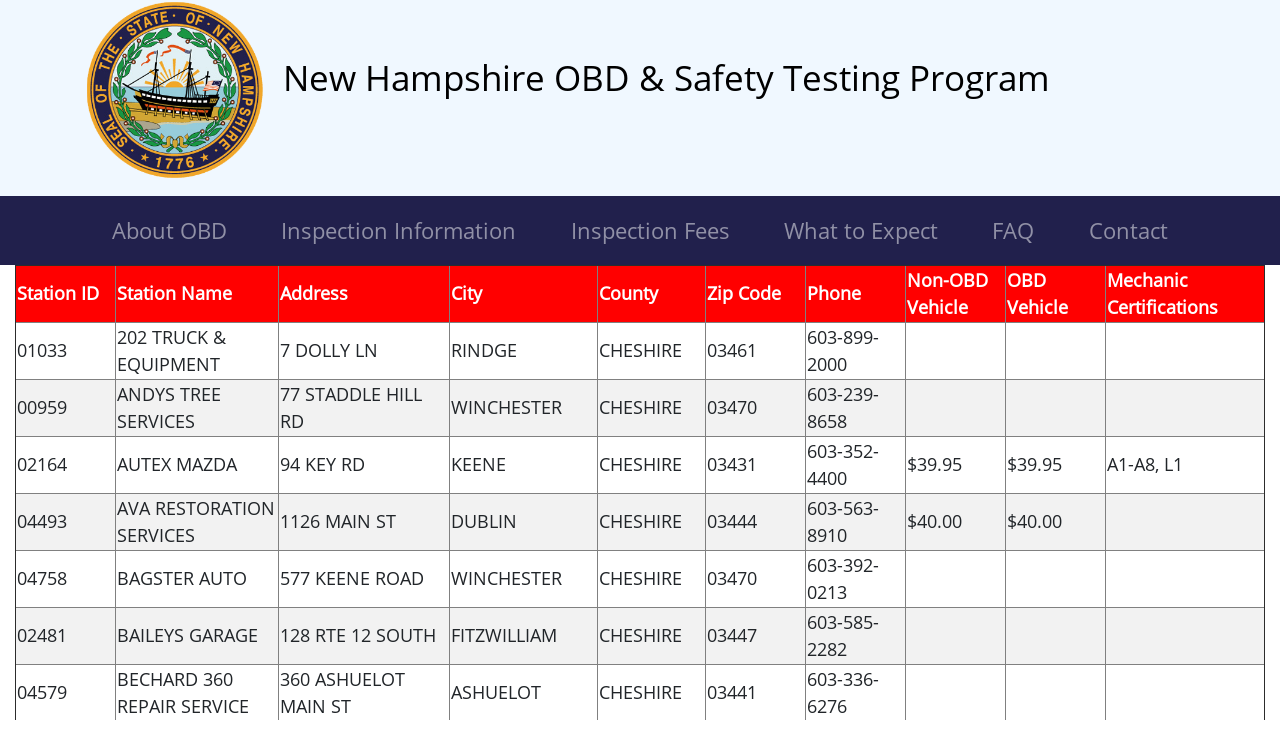

--- FILE ---
content_type: text/html; charset=UTF-8
request_url: https://nhinspect.com/cheshire-county-fees/
body_size: 19779
content:
    <!DOCTYPE html>
    <html lang="en-US">

    <head>
        <meta charset="UTF-8">
<script>
var gform;gform||(document.addEventListener("gform_main_scripts_loaded",function(){gform.scriptsLoaded=!0}),document.addEventListener("gform/theme/scripts_loaded",function(){gform.themeScriptsLoaded=!0}),window.addEventListener("DOMContentLoaded",function(){gform.domLoaded=!0}),gform={domLoaded:!1,scriptsLoaded:!1,themeScriptsLoaded:!1,isFormEditor:()=>"function"==typeof InitializeEditor,callIfLoaded:function(o){return!(!gform.domLoaded||!gform.scriptsLoaded||!gform.themeScriptsLoaded&&!gform.isFormEditor()||(gform.isFormEditor()&&console.warn("The use of gform.initializeOnLoaded() is deprecated in the form editor context and will be removed in Gravity Forms 3.1."),o(),0))},initializeOnLoaded:function(o){gform.callIfLoaded(o)||(document.addEventListener("gform_main_scripts_loaded",()=>{gform.scriptsLoaded=!0,gform.callIfLoaded(o)}),document.addEventListener("gform/theme/scripts_loaded",()=>{gform.themeScriptsLoaded=!0,gform.callIfLoaded(o)}),window.addEventListener("DOMContentLoaded",()=>{gform.domLoaded=!0,gform.callIfLoaded(o)}))},hooks:{action:{},filter:{}},addAction:function(o,r,e,t){gform.addHook("action",o,r,e,t)},addFilter:function(o,r,e,t){gform.addHook("filter",o,r,e,t)},doAction:function(o){gform.doHook("action",o,arguments)},applyFilters:function(o){return gform.doHook("filter",o,arguments)},removeAction:function(o,r){gform.removeHook("action",o,r)},removeFilter:function(o,r,e){gform.removeHook("filter",o,r,e)},addHook:function(o,r,e,t,n){null==gform.hooks[o][r]&&(gform.hooks[o][r]=[]);var d=gform.hooks[o][r];null==n&&(n=r+"_"+d.length),gform.hooks[o][r].push({tag:n,callable:e,priority:t=null==t?10:t})},doHook:function(r,o,e){var t;if(e=Array.prototype.slice.call(e,1),null!=gform.hooks[r][o]&&((o=gform.hooks[r][o]).sort(function(o,r){return o.priority-r.priority}),o.forEach(function(o){"function"!=typeof(t=o.callable)&&(t=window[t]),"action"==r?t.apply(null,e):e[0]=t.apply(null,e)})),"filter"==r)return e[0]},removeHook:function(o,r,t,n){var e;null!=gform.hooks[o][r]&&(e=(e=gform.hooks[o][r]).filter(function(o,r,e){return!!(null!=n&&n!=o.tag||null!=t&&t!=o.priority)}),gform.hooks[o][r]=e)}});
</script>

        <meta http-equiv="X-UA-Compatible" content="IE=edge">
        <meta name="viewport" content="width=device-width, initial-scale=1, shrink-to-fit=no">
        <meta name="mobile-web-app-capable" content="yes">
        <meta name="apple-mobile-web-app-capable" content="yes">
        <meta name="apple-mobile-web-app-title" content="NH Inspect - ">
        <link rel="profile" href="http://gmpg.org/xfn/11">
        <link rel="pingback" href="https://nhinspect.com/xmlrpc.php">
        <meta name='robots' content='index, follow, max-image-preview:large, max-snippet:-1, max-video-preview:-1' />
<script async src="https://www.googletagmanager.com/gtag/js?id=G-XMMK1F7GHG"></script><script>window.dataLayer = window.dataLayer || [];function gtag(){dataLayer.push(arguments);}gtag('js', new Date());gtag('config', 'G-XMMK1F7GHG');</script>
	<!-- This site is optimized with the Yoast SEO plugin v26.7 - https://yoast.com/wordpress/plugins/seo/ -->
	<title>Cheshire County Fees - NH Inspect</title><link rel="preload" data-rocket-preload as="image" href="https://nhinspect.imgix.net/2018/03/NewHampshireSeal_transparent.png" fetchpriority="high">
	<link rel="canonical" href="https://www.nhinspect.com/cheshire-county-fees/" />
	<meta property="og:locale" content="en_US" />
	<meta property="og:type" content="article" />
	<meta property="og:title" content="Cheshire County Fees - NH Inspect" />
	<meta property="og:description" content="[...]Read More... from Cheshire County Fees" />
	<meta property="og:url" content="https://www.nhinspect.com/cheshire-county-fees/" />
	<meta property="og:site_name" content="NH Inspect" />
	<meta name="twitter:card" content="summary_large_image" />
	<script type="application/ld+json" class="yoast-schema-graph">{"@context":"https://schema.org","@graph":[{"@type":"WebPage","@id":"https://www.nhinspect.com/cheshire-county-fees/","url":"https://www.nhinspect.com/cheshire-county-fees/","name":"Cheshire County Fees - NH Inspect","isPartOf":{"@id":"https://ec2-3-223-40-47.compute-1.amazonaws.com/#website"},"datePublished":"2018-04-09T19:22:06+00:00","breadcrumb":{"@id":"https://www.nhinspect.com/cheshire-county-fees/#breadcrumb"},"inLanguage":"en-US","potentialAction":[{"@type":"ReadAction","target":["https://www.nhinspect.com/cheshire-county-fees/"]}]},{"@type":"BreadcrumbList","@id":"https://www.nhinspect.com/cheshire-county-fees/#breadcrumb","itemListElement":[{"@type":"ListItem","position":1,"name":"Home","item":"https://ec2-3-223-40-47.compute-1.amazonaws.com/"},{"@type":"ListItem","position":2,"name":"Cheshire County Fees"}]},{"@type":"WebSite","@id":"https://ec2-3-223-40-47.compute-1.amazonaws.com/#website","url":"https://ec2-3-223-40-47.compute-1.amazonaws.com/","name":"NH Inspect","description":"","potentialAction":[{"@type":"SearchAction","target":{"@type":"EntryPoint","urlTemplate":"https://ec2-3-223-40-47.compute-1.amazonaws.com/?s={search_term_string}"},"query-input":{"@type":"PropertyValueSpecification","valueRequired":true,"valueName":"search_term_string"}}],"inLanguage":"en-US"}]}</script>
	<!-- / Yoast SEO plugin. -->



<link rel="alternate" type="application/rss+xml" title="NH Inspect &raquo; Feed" href="https://nhinspect.com/feed/" />
<link rel="alternate" title="oEmbed (JSON)" type="application/json+oembed" href="https://nhinspect.com/wp-json/oembed/1.0/embed?url=https%3A%2F%2Fnhinspect.com%2Fcheshire-county-fees%2F" />
<link rel="alternate" title="oEmbed (XML)" type="text/xml+oembed" href="https://nhinspect.com/wp-json/oembed/1.0/embed?url=https%3A%2F%2Fnhinspect.com%2Fcheshire-county-fees%2F&#038;format=xml" />
<style id='wp-img-auto-sizes-contain-inline-css'>
img:is([sizes=auto i],[sizes^="auto," i]){contain-intrinsic-size:3000px 1500px}
/*# sourceURL=wp-img-auto-sizes-contain-inline-css */
</style>
<style id='wp-block-library-inline-css'>
:root{--wp-block-synced-color:#7a00df;--wp-block-synced-color--rgb:122,0,223;--wp-bound-block-color:var(--wp-block-synced-color);--wp-editor-canvas-background:#ddd;--wp-admin-theme-color:#007cba;--wp-admin-theme-color--rgb:0,124,186;--wp-admin-theme-color-darker-10:#006ba1;--wp-admin-theme-color-darker-10--rgb:0,107,160.5;--wp-admin-theme-color-darker-20:#005a87;--wp-admin-theme-color-darker-20--rgb:0,90,135;--wp-admin-border-width-focus:2px}@media (min-resolution:192dpi){:root{--wp-admin-border-width-focus:1.5px}}.wp-element-button{cursor:pointer}:root .has-very-light-gray-background-color{background-color:#eee}:root .has-very-dark-gray-background-color{background-color:#313131}:root .has-very-light-gray-color{color:#eee}:root .has-very-dark-gray-color{color:#313131}:root .has-vivid-green-cyan-to-vivid-cyan-blue-gradient-background{background:linear-gradient(135deg,#00d084,#0693e3)}:root .has-purple-crush-gradient-background{background:linear-gradient(135deg,#34e2e4,#4721fb 50%,#ab1dfe)}:root .has-hazy-dawn-gradient-background{background:linear-gradient(135deg,#faaca8,#dad0ec)}:root .has-subdued-olive-gradient-background{background:linear-gradient(135deg,#fafae1,#67a671)}:root .has-atomic-cream-gradient-background{background:linear-gradient(135deg,#fdd79a,#004a59)}:root .has-nightshade-gradient-background{background:linear-gradient(135deg,#330968,#31cdcf)}:root .has-midnight-gradient-background{background:linear-gradient(135deg,#020381,#2874fc)}:root{--wp--preset--font-size--normal:16px;--wp--preset--font-size--huge:42px}.has-regular-font-size{font-size:1em}.has-larger-font-size{font-size:2.625em}.has-normal-font-size{font-size:var(--wp--preset--font-size--normal)}.has-huge-font-size{font-size:var(--wp--preset--font-size--huge)}.has-text-align-center{text-align:center}.has-text-align-left{text-align:left}.has-text-align-right{text-align:right}.has-fit-text{white-space:nowrap!important}#end-resizable-editor-section{display:none}.aligncenter{clear:both}.items-justified-left{justify-content:flex-start}.items-justified-center{justify-content:center}.items-justified-right{justify-content:flex-end}.items-justified-space-between{justify-content:space-between}.screen-reader-text{border:0;clip-path:inset(50%);height:1px;margin:-1px;overflow:hidden;padding:0;position:absolute;width:1px;word-wrap:normal!important}.screen-reader-text:focus{background-color:#ddd;clip-path:none;color:#444;display:block;font-size:1em;height:auto;left:5px;line-height:normal;padding:15px 23px 14px;text-decoration:none;top:5px;width:auto;z-index:100000}html :where(.has-border-color){border-style:solid}html :where([style*=border-top-color]){border-top-style:solid}html :where([style*=border-right-color]){border-right-style:solid}html :where([style*=border-bottom-color]){border-bottom-style:solid}html :where([style*=border-left-color]){border-left-style:solid}html :where([style*=border-width]){border-style:solid}html :where([style*=border-top-width]){border-top-style:solid}html :where([style*=border-right-width]){border-right-style:solid}html :where([style*=border-bottom-width]){border-bottom-style:solid}html :where([style*=border-left-width]){border-left-style:solid}html :where(img[class*=wp-image-]){height:auto;max-width:100%}:where(figure){margin:0 0 1em}html :where(.is-position-sticky){--wp-admin--admin-bar--position-offset:var(--wp-admin--admin-bar--height,0px)}@media screen and (max-width:600px){html :where(.is-position-sticky){--wp-admin--admin-bar--position-offset:0px}}

/*# sourceURL=wp-block-library-inline-css */
</style><style id='global-styles-inline-css'>
:root{--wp--preset--aspect-ratio--square: 1;--wp--preset--aspect-ratio--4-3: 4/3;--wp--preset--aspect-ratio--3-4: 3/4;--wp--preset--aspect-ratio--3-2: 3/2;--wp--preset--aspect-ratio--2-3: 2/3;--wp--preset--aspect-ratio--16-9: 16/9;--wp--preset--aspect-ratio--9-16: 9/16;--wp--preset--color--black: #000000;--wp--preset--color--cyan-bluish-gray: #abb8c3;--wp--preset--color--white: #fff;--wp--preset--color--pale-pink: #f78da7;--wp--preset--color--vivid-red: #cf2e2e;--wp--preset--color--luminous-vivid-orange: #ff6900;--wp--preset--color--luminous-vivid-amber: #fcb900;--wp--preset--color--light-green-cyan: #7bdcb5;--wp--preset--color--vivid-green-cyan: #00d084;--wp--preset--color--pale-cyan-blue: #8ed1fc;--wp--preset--color--vivid-cyan-blue: #0693e3;--wp--preset--color--vivid-purple: #9b51e0;--wp--preset--color--blue: #007bff;--wp--preset--color--indigo: #6610f2;--wp--preset--color--purple: #5533ff;--wp--preset--color--pink: #e83e8c;--wp--preset--color--red: #dc3545;--wp--preset--color--orange: #fd7e14;--wp--preset--color--yellow: #ffc107;--wp--preset--color--green: #28a745;--wp--preset--color--teal: #20c997;--wp--preset--color--cyan: #17a2b8;--wp--preset--color--gray: #6c757d;--wp--preset--color--gray-dark: #343a40;--wp--preset--gradient--vivid-cyan-blue-to-vivid-purple: linear-gradient(135deg,rgb(6,147,227) 0%,rgb(155,81,224) 100%);--wp--preset--gradient--light-green-cyan-to-vivid-green-cyan: linear-gradient(135deg,rgb(122,220,180) 0%,rgb(0,208,130) 100%);--wp--preset--gradient--luminous-vivid-amber-to-luminous-vivid-orange: linear-gradient(135deg,rgb(252,185,0) 0%,rgb(255,105,0) 100%);--wp--preset--gradient--luminous-vivid-orange-to-vivid-red: linear-gradient(135deg,rgb(255,105,0) 0%,rgb(207,46,46) 100%);--wp--preset--gradient--very-light-gray-to-cyan-bluish-gray: linear-gradient(135deg,rgb(238,238,238) 0%,rgb(169,184,195) 100%);--wp--preset--gradient--cool-to-warm-spectrum: linear-gradient(135deg,rgb(74,234,220) 0%,rgb(151,120,209) 20%,rgb(207,42,186) 40%,rgb(238,44,130) 60%,rgb(251,105,98) 80%,rgb(254,248,76) 100%);--wp--preset--gradient--blush-light-purple: linear-gradient(135deg,rgb(255,206,236) 0%,rgb(152,150,240) 100%);--wp--preset--gradient--blush-bordeaux: linear-gradient(135deg,rgb(254,205,165) 0%,rgb(254,45,45) 50%,rgb(107,0,62) 100%);--wp--preset--gradient--luminous-dusk: linear-gradient(135deg,rgb(255,203,112) 0%,rgb(199,81,192) 50%,rgb(65,88,208) 100%);--wp--preset--gradient--pale-ocean: linear-gradient(135deg,rgb(255,245,203) 0%,rgb(182,227,212) 50%,rgb(51,167,181) 100%);--wp--preset--gradient--electric-grass: linear-gradient(135deg,rgb(202,248,128) 0%,rgb(113,206,126) 100%);--wp--preset--gradient--midnight: linear-gradient(135deg,rgb(2,3,129) 0%,rgb(40,116,252) 100%);--wp--preset--font-size--small: 13px;--wp--preset--font-size--medium: 20px;--wp--preset--font-size--large: 36px;--wp--preset--font-size--x-large: 42px;--wp--preset--spacing--20: 0.44rem;--wp--preset--spacing--30: 0.67rem;--wp--preset--spacing--40: 1rem;--wp--preset--spacing--50: 1.5rem;--wp--preset--spacing--60: 2.25rem;--wp--preset--spacing--70: 3.38rem;--wp--preset--spacing--80: 5.06rem;--wp--preset--shadow--natural: 6px 6px 9px rgba(0, 0, 0, 0.2);--wp--preset--shadow--deep: 12px 12px 50px rgba(0, 0, 0, 0.4);--wp--preset--shadow--sharp: 6px 6px 0px rgba(0, 0, 0, 0.2);--wp--preset--shadow--outlined: 6px 6px 0px -3px rgb(255, 255, 255), 6px 6px rgb(0, 0, 0);--wp--preset--shadow--crisp: 6px 6px 0px rgb(0, 0, 0);}:where(.is-layout-flex){gap: 0.5em;}:where(.is-layout-grid){gap: 0.5em;}body .is-layout-flex{display: flex;}.is-layout-flex{flex-wrap: wrap;align-items: center;}.is-layout-flex > :is(*, div){margin: 0;}body .is-layout-grid{display: grid;}.is-layout-grid > :is(*, div){margin: 0;}:where(.wp-block-columns.is-layout-flex){gap: 2em;}:where(.wp-block-columns.is-layout-grid){gap: 2em;}:where(.wp-block-post-template.is-layout-flex){gap: 1.25em;}:where(.wp-block-post-template.is-layout-grid){gap: 1.25em;}.has-black-color{color: var(--wp--preset--color--black) !important;}.has-cyan-bluish-gray-color{color: var(--wp--preset--color--cyan-bluish-gray) !important;}.has-white-color{color: var(--wp--preset--color--white) !important;}.has-pale-pink-color{color: var(--wp--preset--color--pale-pink) !important;}.has-vivid-red-color{color: var(--wp--preset--color--vivid-red) !important;}.has-luminous-vivid-orange-color{color: var(--wp--preset--color--luminous-vivid-orange) !important;}.has-luminous-vivid-amber-color{color: var(--wp--preset--color--luminous-vivid-amber) !important;}.has-light-green-cyan-color{color: var(--wp--preset--color--light-green-cyan) !important;}.has-vivid-green-cyan-color{color: var(--wp--preset--color--vivid-green-cyan) !important;}.has-pale-cyan-blue-color{color: var(--wp--preset--color--pale-cyan-blue) !important;}.has-vivid-cyan-blue-color{color: var(--wp--preset--color--vivid-cyan-blue) !important;}.has-vivid-purple-color{color: var(--wp--preset--color--vivid-purple) !important;}.has-black-background-color{background-color: var(--wp--preset--color--black) !important;}.has-cyan-bluish-gray-background-color{background-color: var(--wp--preset--color--cyan-bluish-gray) !important;}.has-white-background-color{background-color: var(--wp--preset--color--white) !important;}.has-pale-pink-background-color{background-color: var(--wp--preset--color--pale-pink) !important;}.has-vivid-red-background-color{background-color: var(--wp--preset--color--vivid-red) !important;}.has-luminous-vivid-orange-background-color{background-color: var(--wp--preset--color--luminous-vivid-orange) !important;}.has-luminous-vivid-amber-background-color{background-color: var(--wp--preset--color--luminous-vivid-amber) !important;}.has-light-green-cyan-background-color{background-color: var(--wp--preset--color--light-green-cyan) !important;}.has-vivid-green-cyan-background-color{background-color: var(--wp--preset--color--vivid-green-cyan) !important;}.has-pale-cyan-blue-background-color{background-color: var(--wp--preset--color--pale-cyan-blue) !important;}.has-vivid-cyan-blue-background-color{background-color: var(--wp--preset--color--vivid-cyan-blue) !important;}.has-vivid-purple-background-color{background-color: var(--wp--preset--color--vivid-purple) !important;}.has-black-border-color{border-color: var(--wp--preset--color--black) !important;}.has-cyan-bluish-gray-border-color{border-color: var(--wp--preset--color--cyan-bluish-gray) !important;}.has-white-border-color{border-color: var(--wp--preset--color--white) !important;}.has-pale-pink-border-color{border-color: var(--wp--preset--color--pale-pink) !important;}.has-vivid-red-border-color{border-color: var(--wp--preset--color--vivid-red) !important;}.has-luminous-vivid-orange-border-color{border-color: var(--wp--preset--color--luminous-vivid-orange) !important;}.has-luminous-vivid-amber-border-color{border-color: var(--wp--preset--color--luminous-vivid-amber) !important;}.has-light-green-cyan-border-color{border-color: var(--wp--preset--color--light-green-cyan) !important;}.has-vivid-green-cyan-border-color{border-color: var(--wp--preset--color--vivid-green-cyan) !important;}.has-pale-cyan-blue-border-color{border-color: var(--wp--preset--color--pale-cyan-blue) !important;}.has-vivid-cyan-blue-border-color{border-color: var(--wp--preset--color--vivid-cyan-blue) !important;}.has-vivid-purple-border-color{border-color: var(--wp--preset--color--vivid-purple) !important;}.has-vivid-cyan-blue-to-vivid-purple-gradient-background{background: var(--wp--preset--gradient--vivid-cyan-blue-to-vivid-purple) !important;}.has-light-green-cyan-to-vivid-green-cyan-gradient-background{background: var(--wp--preset--gradient--light-green-cyan-to-vivid-green-cyan) !important;}.has-luminous-vivid-amber-to-luminous-vivid-orange-gradient-background{background: var(--wp--preset--gradient--luminous-vivid-amber-to-luminous-vivid-orange) !important;}.has-luminous-vivid-orange-to-vivid-red-gradient-background{background: var(--wp--preset--gradient--luminous-vivid-orange-to-vivid-red) !important;}.has-very-light-gray-to-cyan-bluish-gray-gradient-background{background: var(--wp--preset--gradient--very-light-gray-to-cyan-bluish-gray) !important;}.has-cool-to-warm-spectrum-gradient-background{background: var(--wp--preset--gradient--cool-to-warm-spectrum) !important;}.has-blush-light-purple-gradient-background{background: var(--wp--preset--gradient--blush-light-purple) !important;}.has-blush-bordeaux-gradient-background{background: var(--wp--preset--gradient--blush-bordeaux) !important;}.has-luminous-dusk-gradient-background{background: var(--wp--preset--gradient--luminous-dusk) !important;}.has-pale-ocean-gradient-background{background: var(--wp--preset--gradient--pale-ocean) !important;}.has-electric-grass-gradient-background{background: var(--wp--preset--gradient--electric-grass) !important;}.has-midnight-gradient-background{background: var(--wp--preset--gradient--midnight) !important;}.has-small-font-size{font-size: var(--wp--preset--font-size--small) !important;}.has-medium-font-size{font-size: var(--wp--preset--font-size--medium) !important;}.has-large-font-size{font-size: var(--wp--preset--font-size--large) !important;}.has-x-large-font-size{font-size: var(--wp--preset--font-size--x-large) !important;}
/*# sourceURL=global-styles-inline-css */
</style>

<style id='classic-theme-styles-inline-css'>
/*! This file is auto-generated */
.wp-block-button__link{color:#fff;background-color:#32373c;border-radius:9999px;box-shadow:none;text-decoration:none;padding:calc(.667em + 2px) calc(1.333em + 2px);font-size:1.125em}.wp-block-file__button{background:#32373c;color:#fff;text-decoration:none}
/*# sourceURL=/wp-includes/css/classic-themes.min.css */
</style>
<link rel='stylesheet' id='wpsl-styles-css' href='https://nhinspect.com/wp-content/plugins/wp-store-locator/css/styles.min.css?ver=2.2.261' media='all' />
<link rel='stylesheet' id='child-understrap-styles-css' href='https://nhinspect.com/wp-content/themes/hatfield-raindrop/css/child-theme.min.css?ver=a6d7665d0895abfd0d465fae13d950a6' media='all' />
<link rel='stylesheet' id='parent-style-css' href='https://nhinspect.com/wp-content/themes/understrap/style.css?ver=a6d7665d0895abfd0d465fae13d950a6' media='all' />
<link rel='stylesheet' id='child-style-css' href='https://nhinspect.com/wp-content/themes/hatfield-raindrop/style.css?ver=a6d7665d0895abfd0d465fae13d950a6' media='all' />
<script src="https://nhinspect.com/wp-includes/js/jquery/jquery.min.js?ver=3.7.1" id="jquery-core-js"></script>
<script src="https://nhinspect.com/wp-includes/js/jquery/jquery-migrate.min.js?ver=3.4.1" id="jquery-migrate-js"></script>
<script src="https://nhinspect.com/wp-content/themes/hatfield-raindrop/site.js?ver=a6d7665d0895abfd0d465fae13d950a6" id="site-js"></script>
<link rel="https://api.w.org/" href="https://nhinspect.com/wp-json/" /><link rel="alternate" title="JSON" type="application/json" href="https://nhinspect.com/wp-json/wp/v2/pages/122" /><link rel="EditURI" type="application/rsd+xml" title="RSD" href="https://nhinspect.com/xmlrpc.php?rsd" />

<link rel='shortlink' href='https://nhinspect.com/?p=122' />
<!-- Page CSS File -->
<link rel="stylesheet" href="/wp-content/themes/hatfield-raindrop/library/css/cheshire-fees.css" type="text/css">
<meta name="mobile-web-app-capable" content="yes">
<meta name="apple-mobile-web-app-capable" content="yes">
<meta name="apple-mobile-web-app-title" content="NH Inspect - ">

    <link rel='stylesheet' id='gforms_reset_css-css' href='https://nhinspect.com/wp-content/plugins/gravityforms/legacy/css/formreset.min.css?ver=2.9.25' media='all' />
<link rel='stylesheet' id='gforms_formsmain_css-css' href='https://nhinspect.com/wp-content/plugins/gravityforms/legacy/css/formsmain.min.css?ver=2.9.25' media='all' />
<link rel='stylesheet' id='gforms_ready_class_css-css' href='https://nhinspect.com/wp-content/plugins/gravityforms/legacy/css/readyclass.min.css?ver=2.9.25' media='all' />
<link rel='stylesheet' id='gforms_browsers_css-css' href='https://nhinspect.com/wp-content/plugins/gravityforms/legacy/css/browsers.min.css?ver=2.9.25' media='all' />
<style id="rocket-lazyrender-inline-css">[data-wpr-lazyrender] {content-visibility: auto;}</style><meta name="generator" content="WP Rocket 3.18" data-wpr-features="wpr_automatic_lazy_rendering wpr_oci wpr_desktop wpr_preload_links" /></head>

    <body class="wp-singular page-template page-template-page-templates page-template-empty page-template-page-templatesempty-php page page-id-122 wp-embed-responsive wp-theme-understrap wp-child-theme-hatfield-raindrop understrap-no-sidebar">

        <div  class="hfeed site" id="page">
            <div  class="headerBanner">
                <div  class="container mt-3 mb-3" id="headerBanner">
                    <div  class="row">
                        <div class="col-12 align-items-center" id="banner">
                            <a class="mr-3" href="/">
                                <img fetchpriority="high" class="img-fluid" id="NHSeal" src="https://nhinspect.imgix.net/2018/03/NewHampshireSeal_transparent.png" />
                            </a>
                            <div>
                                <a href="/" class="site-title-link">
                                    <h1 class="site-title">
                                        New Hampshire OBD & Safety Testing Program
                                    </h1><br>
                                </a>
                            </div>
                            <button class="navbar-toggler navbar-light" type="button" data-toggle="collapse" data-target="#navbarNavDropdown" aria-controls="navbarNavDropdown" aria-expanded="false" aria-label="Toggle navigation">
					           <span class="navbar-toggler-icon"></span>
				            </button>
                        </div>
                        <div class="col-md-12 lowerHeaderDiv">
                            <div class="row">
                                <div class="col-md-6 translateDiv">
                                    <div id="google_translate_element"></div>
                                    <script type="text/javascript">
                                        function googleTranslateElementInit() {
                                            new google.translate.TranslateElement({
                                                pageLanguage: 'en'
                                            }, 'google_translate_element');
                                        }

                                    </script>
                                    <script type="text/javascript" src="//translate.google.com/translate_a/element.js?cb=googleTranslateElementInit"></script>
                                    <div class="tooltipText">
                                        <span>Google Translate is a free dynamic translation service that translate the original English text to any selected language. This tool is not meant to replace a human translation or any professional method but is provided for informational purposes only. Gordon-Darby Inc. does not endorse nor ensure the accuracy of the translation.</span>
                                    </div>
                                </div>
                            </div>
                        </div>
                    </div>
                </div>
            </div>
        </div>

        <!-- ******************* The Navbar Area ******************* -->
        <div  class="wrapper-fluid wrapper-navbar" id="wrapper-navbar">

            <a class="skip-link screen-reader-text sr-only" href="#content">
                Skip to content            </a>

            <nav class="navbar navbar-expand-lg navbar-dark" style="background-color: #21204c!important">

                <div  class="container">



                    <!-- The WordPress Menu goes here -->
                    <div id="navbarNavDropdown" class="collapse navbar-collapse"><ul id="main-menu" class="navbar-nav"><li itemscope="itemscope" itemtype="https://www.schema.org/SiteNavigationElement" id="menu-item-95" class="menu-item menu-item-type-post_type menu-item-object-page menu-item-95 nav-item"><a title="About OBD" href="https://nhinspect.com/about-obd/" class="nav-link">About OBD</a></li>
<li itemscope="itemscope" itemtype="https://www.schema.org/SiteNavigationElement" id="menu-item-94" class="menu-item menu-item-type-post_type menu-item-object-page menu-item-94 nav-item"><a title="Inspection Information" href="https://nhinspect.com/inspection-information/" class="nav-link">Inspection Information</a></li>
<li itemscope="itemscope" itemtype="https://www.schema.org/SiteNavigationElement" id="menu-item-282" class="menu-item menu-item-type-post_type menu-item-object-page menu-item-282 nav-item"><a title="Inspection Fees" href="https://nhinspect.com/fees/" class="nav-link">Inspection Fees</a></li>
<li itemscope="itemscope" itemtype="https://www.schema.org/SiteNavigationElement" id="menu-item-93" class="menu-item menu-item-type-post_type menu-item-object-page menu-item-93 nav-item"><a title="What to Expect" href="https://nhinspect.com/what-to-expect/" class="nav-link">What to Expect</a></li>
<li itemscope="itemscope" itemtype="https://www.schema.org/SiteNavigationElement" id="menu-item-92" class="menu-item menu-item-type-post_type menu-item-object-page menu-item-92 nav-item"><a title="FAQ" href="https://nhinspect.com/faq/" class="nav-link">FAQ</a></li>
<li itemscope="itemscope" itemtype="https://www.schema.org/SiteNavigationElement" id="menu-item-283" class="menu-item menu-item-type-custom menu-item-object-custom menu-item-283 nav-item"><a title="Contact" href="#colophon" class="nav-link">Contact</a></li>
</ul></div>                </div>
        </div>

        </nav>
        <!-- .site-navigation -->

        </div>
        <!-- .wrapper-navbar end -->
 

<div  class="main-content">
    
<div  class="container-fluid">
    <div class="row">
        <div class="col-lg-12 col-12">
            <div class="table-wrapper">
                <table border="1" id="feesTable">
                    <thead>
                        <tr>
                            <th width="5%">Station ID</th>
                            <th width="17%">Station Name</th>
                            <th width="18%">Address</th>
                            <th width="10%">City</th>
                            <th width="10%">County</th>
                            <th width="5%">Zip Code</th>
                            <th width="5%">Phone</th>
                            <th width="5%">Non-OBD Vehicle</th>
                            <th width="5%">OBD Vehicle</th>
                            <th width="20%">Mechanic Certifications</th>
                        </tr>
                    </thead>
                    <tbody>
                                                    <tr>
                                <td>
                                    01033                                </td>
                                <td>
                                    202 TRUCK & EQUIPMENT                                </td>
                                <td>
                                    7 DOLLY LN                                </td>
                                <td>
                                    RINDGE                                </td>
                                <td>
                                    CHESHIRE                                </td>
                                <td>
                                    03461                                </td>
                                <td>
                                    603-899-2000                                </td>
                                <td>
                                                                    </td>
                                <td>
                                                                    </td>
                                <td>
                                                                    </td>
                            </tr>
                                                        <tr>
                                <td>
                                    00959                                </td>
                                <td>
                                    ANDYS TREE SERVICES                                </td>
                                <td>
                                    77 STADDLE HILL RD                                </td>
                                <td>
                                    WINCHESTER                                </td>
                                <td>
                                    CHESHIRE                                </td>
                                <td>
                                    03470                                </td>
                                <td>
                                    603-239-8658                                </td>
                                <td>
                                                                    </td>
                                <td>
                                                                    </td>
                                <td>
                                                                    </td>
                            </tr>
                                                        <tr>
                                <td>
                                    02164                                </td>
                                <td>
                                    AUTEX MAZDA                                </td>
                                <td>
                                    94 KEY RD                                </td>
                                <td>
                                    KEENE                                </td>
                                <td>
                                    CHESHIRE                                </td>
                                <td>
                                    03431                                </td>
                                <td>
                                    603-352-4400                                </td>
                                <td>
                                    $39.95                                </td>
                                <td>
                                    $39.95                                </td>
                                <td>
                                    A1-A8, L1                                 </td>
                            </tr>
                                                        <tr>
                                <td>
                                    04493                                </td>
                                <td>
                                    AVA RESTORATION SERVICES                                </td>
                                <td>
                                    1126 MAIN ST                                </td>
                                <td>
                                    DUBLIN                                </td>
                                <td>
                                    CHESHIRE                                </td>
                                <td>
                                    03444                                </td>
                                <td>
                                    603-563-8910                                </td>
                                <td>
                                    $40.00                                </td>
                                <td>
                                    $40.00                                </td>
                                <td>
                                                                    </td>
                            </tr>
                                                        <tr>
                                <td>
                                    04758                                </td>
                                <td>
                                    BAGSTER AUTO                                </td>
                                <td>
                                    577 KEENE ROAD                                </td>
                                <td>
                                    WINCHESTER                                </td>
                                <td>
                                    CHESHIRE                                </td>
                                <td>
                                    03470                                </td>
                                <td>
                                    603-392-0213                                </td>
                                <td>
                                                                    </td>
                                <td>
                                                                    </td>
                                <td>
                                                                    </td>
                            </tr>
                                                        <tr>
                                <td>
                                    02481                                </td>
                                <td>
                                    BAILEYS GARAGE                                </td>
                                <td>
                                    128 RTE 12 SOUTH                                </td>
                                <td>
                                    FITZWILLIAM                                </td>
                                <td>
                                    CHESHIRE                                </td>
                                <td>
                                    03447                                </td>
                                <td>
                                    603-585-2282                                </td>
                                <td>
                                                                    </td>
                                <td>
                                                                    </td>
                                <td>
                                                                    </td>
                            </tr>
                                                        <tr>
                                <td>
                                    04579                                </td>
                                <td>
                                    BECHARD 360 REPAIR SERVICE                                </td>
                                <td>
                                    360 ASHUELOT MAIN ST                                </td>
                                <td>
                                    ASHUELOT                                </td>
                                <td>
                                    CHESHIRE                                </td>
                                <td>
                                    03441                                </td>
                                <td>
                                    603-336-6276                                </td>
                                <td>
                                                                    </td>
                                <td>
                                                                    </td>
                                <td>
                                                                    </td>
                            </tr>
                                                        <tr>
                                <td>
                                    05058                                </td>
                                <td>
                                    BELLETETES INC                                </td>
                                <td>
                                    51 PETERBOROUGH ST                                </td>
                                <td>
                                    JAFFREY                                </td>
                                <td>
                                    CHESHIRE                                </td>
                                <td>
                                    03452                                </td>
                                <td>
                                    603-532-7716                                </td>
                                <td>
                                                                    </td>
                                <td>
                                                                    </td>
                                <td>
                                                                    </td>
                            </tr>
                                                        <tr>
                                <td>
                                    05258                                </td>
                                <td>
                                    BEN'S AUTO REPAIR LLC                                </td>
                                <td>
                                    35 NIMS RD                                </td>
                                <td>
                                    WESTMORELAND                                </td>
                                <td>
                                    CHESHIRE                                </td>
                                <td>
                                    03467                                </td>
                                <td>
                                    603-313-2233                                </td>
                                <td>
                                    $40.00                                </td>
                                <td>
                                    $40.00                                </td>
                                <td>
                                    ASE A1-A8, ASE L1                                </td>
                            </tr>
                                                        <tr>
                                <td>
                                    02772                                </td>
                                <td>
                                    BIG & SMALL AUTO REPAIR                                </td>
                                <td>
                                    149 MAIN ST                                </td>
                                <td>
                                    JAFFREY                                </td>
                                <td>
                                    CHESHIRE                                </td>
                                <td>
                                    03452                                </td>
                                <td>
                                    603-532-8255                                </td>
                                <td>
                                                                    </td>
                                <td>
                                                                    </td>
                                <td>
                                                                    </td>
                            </tr>
                                                        <tr>
                                <td>
                                    01537                                </td>
                                <td>
                                    BOBS WEST SWANZEY GARAGE                                </td>
                                <td>
                                    90 NORTH WINCHESTER ST                                </td>
                                <td>
                                    SWANZEY                                </td>
                                <td>
                                    CHESHIRE                                </td>
                                <td>
                                    03446                                </td>
                                <td>
                                    603-352-7665                                </td>
                                <td>
                                                                    </td>
                                <td>
                                                                    </td>
                                <td>
                                                                    </td>
                            </tr>
                                                        <tr>
                                <td>
                                    04323                                </td>
                                <td>
                                    BOULAYS GARAGE                                </td>
                                <td>
                                    349-C WASHINGTON ST                                </td>
                                <td>
                                    KEENE                                </td>
                                <td>
                                    CHESHIRE                                </td>
                                <td>
                                    03431                                </td>
                                <td>
                                    603-358-6444                                </td>
                                <td>
                                    $40.00                                </td>
                                <td>
                                    $45.00                                </td>
                                <td>
                                    ASE MASTER                                </td>
                            </tr>
                                                        <tr>
                                <td>
                                    03892                                </td>
                                <td>
                                    CHESHIRE FOREIGN AUTO SERVICE                                </td>
                                <td>
                                    258 MAIN ST                                </td>
                                <td>
                                    MARLBOROUGH                                </td>
                                <td>
                                    CHESHIRE                                </td>
                                <td>
                                    03455                                </td>
                                <td>
                                    603-876-4613                                </td>
                                <td>
                                                                    </td>
                                <td>
                                    $39.95                                </td>
                                <td>
                                                                    </td>
                            </tr>
                                                        <tr>
                                <td>
                                    05212                                </td>
                                <td>
                                    CHESTERFIELD CLASSICS                                </td>
                                <td>
                                    732 ROUTE 9                                </td>
                                <td>
                                    WEST CHESTERFIELD                                </td>
                                <td>
                                    CHESHIRE                                </td>
                                <td>
                                    03443                                </td>
                                <td>
                                    603-369-1670                                </td>
                                <td>
                                                                    </td>
                                <td>
                                                                    </td>
                                <td>
                                                                    </td>
                            </tr>
                                                        <tr>
                                <td>
                                    00676                                </td>
                                <td>
                                    CHESTERFIELD TIRE SERVICE                                </td>
                                <td>
                                    19 BROOK ST                                </td>
                                <td>
                                    WEST CHESTERFIELD                                </td>
                                <td>
                                    CHESHIRE                                </td>
                                <td>
                                    03466                                </td>
                                <td>
                                    603-256-8801                                </td>
                                <td>
                                    $25.00                                </td>
                                <td>
                                    $40.00                                </td>
                                <td>
                                    ASE                                </td>
                            </tr>
                                                        <tr>
                                <td>
                                    01102                                </td>
                                <td>
                                    CITY TIRE INC KEENE                                </td>
                                <td>
                                    124 MAIN ST                                </td>
                                <td>
                                    KEENE                                </td>
                                <td>
                                    CHESHIRE                                </td>
                                <td>
                                    03431                                </td>
                                <td>
                                    603-357-1332                                </td>
                                <td>
                                                                    </td>
                                <td>
                                                                    </td>
                                <td>
                                                                    </td>
                            </tr>
                                                        <tr>
                                <td>
                                    01636                                </td>
                                <td>
                                    DAVES AUTOMOTIVE ENTERPRISES                                </td>
                                <td>
                                    42 ROXBURY RD                                </td>
                                <td>
                                    MARLBOROUGH                                </td>
                                <td>
                                    CHESHIRE                                </td>
                                <td>
                                    03455                                </td>
                                <td>
                                    603-876-3961                                </td>
                                <td>
                                    $45.00                                </td>
                                <td>
                                    $45.00                                </td>
                                <td>
                                                                    </td>
                            </tr>
                                                        <tr>
                                <td>
                                    01845                                </td>
                                <td>
                                    DESCHENES AUTO & RV CENTER                                </td>
                                <td>
                                    143 RIVER ST                                </td>
                                <td>
                                    JAFFREY                                </td>
                                <td>
                                    CHESHIRE                                </td>
                                <td>
                                    03452                                </td>
                                <td>
                                    603-532-4451                                </td>
                                <td>
                                    $45.00                                </td>
                                <td>
                                    $45.00                                </td>
                                <td>
                                                                    </td>
                            </tr>
                                                        <tr>
                                <td>
                                    03878                                </td>
                                <td>
                                    DEXPART                                </td>
                                <td>
                                    31 INDUSTRIAL PARK DRIVE                                </td>
                                <td>
                                    WALPOLE                                </td>
                                <td>
                                    CHESHIRE                                </td>
                                <td>
                                    03608                                </td>
                                <td>
                                    603-756-3223                                </td>
                                <td>
                                    $40.00                                </td>
                                <td>
                                    $40.00                                </td>
                                <td>
                                                                    </td>
                            </tr>
                                                        <tr>
                                <td>
                                    05382                                </td>
                                <td>
                                    DOUG'S TRUCK & EQUIPMENT REPAIR LLC                                </td>
                                <td>
                                    71 PLUMB PAK DRIVE                                </td>
                                <td>
                                    WINCHESTER                                </td>
                                <td>
                                    CHESHIRE                                </td>
                                <td>
                                    03470                                </td>
                                <td>
                                    603-239-9966                                </td>
                                <td>
                                                                    </td>
                                <td>
                                                                    </td>
                                <td>
                                                                    </td>
                            </tr>
                                                        <tr>
                                <td>
                                    04539                                </td>
                                <td>
                                    DTS TIRE                                </td>
                                <td>
                                    1210 US ROUTE 202                                </td>
                                <td>
                                    RINDGE                                </td>
                                <td>
                                    CHESHIRE                                </td>
                                <td>
                                    03461                                </td>
                                <td>
                                    603-899-3269                                </td>
                                <td>
                                    $40.00                                </td>
                                <td>
                                    $40.00                                </td>
                                <td>
                                                                    </td>
                            </tr>
                                                        <tr>
                                <td>
                                    01875                                </td>
                                <td>
                                    DUBES TIRE CENTER                                </td>
                                <td>
                                    300 PARK AVE                                </td>
                                <td>
                                    KEENE                                </td>
                                <td>
                                    CHESHIRE                                </td>
                                <td>
                                    03431                                </td>
                                <td>
                                    603-352-1445                                </td>
                                <td>
                                                                    </td>
                                <td>
                                                                    </td>
                                <td>
                                                                    </td>
                            </tr>
                                                        <tr>
                                <td>
                                    05364                                </td>
                                <td>
                                    EMERSONS TOWING & REPAIR                                </td>
                                <td>
                                    429 MONADNOCK HWY                                </td>
                                <td>
                                    SWANZEY                                </td>
                                <td>
                                    CHESHIRE                                </td>
                                <td>
                                    03446                                </td>
                                <td>
                                    603-357-1028                                </td>
                                <td>
                                                                    </td>
                                <td>
                                                                    </td>
                                <td>
                                                                    </td>
                            </tr>
                                                        <tr>
                                <td>
                                    03924                                </td>
                                <td>
                                    ERIKS IMPORT AUTOWORKS                                </td>
                                <td>
                                    85 MONADNOCK HWY                                </td>
                                <td>
                                    SWANZEY                                </td>
                                <td>
                                    CHESHIRE                                </td>
                                <td>
                                    03446                                </td>
                                <td>
                                    603-903-0650                                </td>
                                <td>
                                                                    </td>
                                <td>
                                                                    </td>
                                <td>
                                                                    </td>
                            </tr>
                                                        <tr>
                                <td>
                                    02381                                </td>
                                <td>
                                    FAIRFIELDS CADILLAC BUICK GMC                                </td>
                                <td>
                                    434 WINCHESTER ST                                </td>
                                <td>
                                    KEENE                                </td>
                                <td>
                                    CHESHIRE                                </td>
                                <td>
                                    03431                                </td>
                                <td>
                                    603-352-7700                                </td>
                                <td>
                                                                    </td>
                                <td>
                                                                    </td>
                                <td>
                                                                    </td>
                            </tr>
                                                        <tr>
                                <td>
                                    00871                                </td>
                                <td>
                                    FRANKLIN PIERCE COLLEGE                                </td>
                                <td>
                                    40 UNIVERSITY DR                                </td>
                                <td>
                                    RINDGE                                </td>
                                <td>
                                    CHESHIRE                                </td>
                                <td>
                                    03461                                </td>
                                <td>
                                    603-899-4120                                </td>
                                <td>
                                                                    </td>
                                <td>
                                                                    </td>
                                <td>
                                                                    </td>
                            </tr>
                                                        <tr>
                                <td>
                                    00975                                </td>
                                <td>
                                    FRANS OF KEENE INC                                </td>
                                <td>
                                    528 WASHINGTON ST                                </td>
                                <td>
                                    KEENE                                </td>
                                <td>
                                    CHESHIRE                                </td>
                                <td>
                                    03431                                </td>
                                <td>
                                    603-352-9817                                </td>
                                <td>
                                    $35.00                                </td>
                                <td>
                                    $35.00                                </td>
                                <td>
                                                                    </td>
                            </tr>
                                                        <tr>
                                <td>
                                    00886                                </td>
                                <td>
                                    FRAZIERS GARAGE                                </td>
                                <td>
                                    327 EAST MAIN ST                                </td>
                                <td>
                                    MARLBOROUGH                                </td>
                                <td>
                                    CHESHIRE                                </td>
                                <td>
                                    03455                                </td>
                                <td>
                                    603-876-3733                                </td>
                                <td>
                                                                    </td>
                                <td>
                                                                    </td>
                                <td>
                                                                    </td>
                            </tr>
                                                        <tr>
                                <td>
                                    00234                                </td>
                                <td>
                                    G & R AUTO WORKS LTD                                </td>
                                <td>
                                    55 VICTORIA ST                                </td>
                                <td>
                                    KEENE                                </td>
                                <td>
                                    CHESHIRE                                </td>
                                <td>
                                    03431                                </td>
                                <td>
                                    603-357-2484                                </td>
                                <td>
                                                                    </td>
                                <td>
                                                                    </td>
                                <td>
                                                                    </td>
                            </tr>
                                                        <tr>
                                <td>
                                    03506                                </td>
                                <td>
                                    GAUTHIER AUTO SERVICES                                </td>
                                <td>
                                    119 PETERBOROUGH ST                                </td>
                                <td>
                                    JAFFREY                                </td>
                                <td>
                                    CHESHIRE                                </td>
                                <td>
                                    03452                                </td>
                                <td>
                                    603-532-7391                                </td>
                                <td>
                                                                    </td>
                                <td>
                                                                    </td>
                                <td>
                                                                    </td>
                            </tr>
                                                        <tr>
                                <td>
                                    03389                                </td>
                                <td>
                                    GENDRON-FISHER AUTOMOTIVE                                </td>
                                <td>
                                    106 HIGH ST                                </td>
                                <td>
                                    ALSTEAD                                </td>
                                <td>
                                    CHESHIRE                                </td>
                                <td>
                                    03602                                </td>
                                <td>
                                    603-835-2950                                </td>
                                <td>
                                    $35.00                                </td>
                                <td>
                                    $40.00                                </td>
                                <td>
                                                                    </td>
                            </tr>
                                                        <tr>
                                <td>
                                    00725                                </td>
                                <td>
                                    GILSUM GARAGE                                </td>
                                <td>
                                    678 RTE 10                                </td>
                                <td>
                                    GILSUM                                </td>
                                <td>
                                    CHESHIRE                                </td>
                                <td>
                                    03448                                </td>
                                <td>
                                    603-352-9873                                </td>
                                <td>
                                    $35.00                                </td>
                                <td>
                                    $35.00                                </td>
                                <td>
                                                                    </td>
                            </tr>
                                                        <tr>
                                <td>
                                    04986                                </td>
                                <td>
                                    GLOBAL TRUCK TRADERS                                </td>
                                <td>
                                    524 KEENE RD                                </td>
                                <td>
                                    WINCHESTER                                </td>
                                <td>
                                    CHESHIRE                                </td>
                                <td>
                                    03470                                </td>
                                <td>
                                    603-239-7008                                </td>
                                <td>
                                                                    </td>
                                <td>
                                                                    </td>
                                <td>
                                                                    </td>
                            </tr>
                                                        <tr>
                                <td>
                                    03579                                </td>
                                <td>
                                    GOODNOW TRUCKING INC                                </td>
                                <td>
                                    256 WARWICK ROAD                                </td>
                                <td>
                                    WINCHESTER                                </td>
                                <td>
                                    CHESHIRE                                </td>
                                <td>
                                    03470                                </td>
                                <td>
                                    603-239-4103                                </td>
                                <td>
                                                                    </td>
                                <td>
                                                                    </td>
                                <td>
                                                                    </td>
                            </tr>
                                                        <tr>
                                <td>
                                    03122                                </td>
                                <td>
                                    GREEN LIGHT AUTO CENTER                                </td>
                                <td>
                                    23 KEMPTON RD                                </td>
                                <td>
                                    SWANZEY                                </td>
                                <td>
                                    CHESHIRE                                </td>
                                <td>
                                    03446                                </td>
                                <td>
                                    603-352-3555                                </td>
                                <td>
                                    $35.00                                </td>
                                <td>
                                    $40.00                                </td>
                                <td>
                                                                    </td>
                            </tr>
                                                        <tr>
                                <td>
                                    05060                                </td>
                                <td>
                                    HALL AN SONS                                </td>
                                <td>
                                    56 KEENE RD                                </td>
                                <td>
                                    WINCHESTER                                </td>
                                <td>
                                    CHESHIRE                                </td>
                                <td>
                                    03470                                </td>
                                <td>
                                    603-392-0827                                </td>
                                <td>
                                                                    </td>
                                <td>
                                                                    </td>
                                <td>
                                                                    </td>
                            </tr>
                                                        <tr>
                                <td>
                                    02232                                </td>
                                <td>
                                    HAYES CAR & TRUCK REPAIR                                </td>
                                <td>
                                    1675 RTE 9                                </td>
                                <td>
                                    STODDARD                                </td>
                                <td>
                                    CHESHIRE                                </td>
                                <td>
                                    03464                                </td>
                                <td>
                                    603-446-7755                                </td>
                                <td>
                                                                    </td>
                                <td>
                                                                    </td>
                                <td>
                                                                    </td>
                            </tr>
                                                        <tr>
                                <td>
                                    02778                                </td>
                                <td>
                                    HONDA OF KEENE                                </td>
                                <td>
                                    567 MONADNOCK HWY                                </td>
                                <td>
                                    SWANZEY                                </td>
                                <td>
                                    CHESHIRE                                </td>
                                <td>
                                    03446                                </td>
                                <td>
                                    603-357-1896                                </td>
                                <td>
                                    $29.99                                </td>
                                <td>
                                    $39.99                                </td>
                                <td>
                                    HONDA CERTIFIED                                </td>
                            </tr>
                                                        <tr>
                                <td>
                                    01725                                </td>
                                <td>
                                    HURT ENTERPRISES                                </td>
                                <td>
                                    81 OLD RICHMOND RD                                </td>
                                <td>
                                    SWANZEY                                </td>
                                <td>
                                    CHESHIRE                                </td>
                                <td>
                                    03446                                </td>
                                <td>
                                    603-357-4826                                </td>
                                <td>
                                                                    </td>
                                <td>
                                                                    </td>
                                <td>
                                                                    </td>
                            </tr>
                                                        <tr>
                                <td>
                                    02174                                </td>
                                <td>
                                    HYUNDAI OF KEENE                                </td>
                                <td>
                                    14 PRODUCTION AVE                                </td>
                                <td>
                                    SWANZEY                                </td>
                                <td>
                                    CHESHIRE                                </td>
                                <td>
                                    03446                                </td>
                                <td>
                                    603-355-8899                                </td>
                                <td>
                                    $29.99                                </td>
                                <td>
                                    $39.99                                </td>
                                <td>
                                    ASE, L1                                </td>
                            </tr>
                                                        <tr>
                                <td>
                                    02668                                </td>
                                <td>
                                    J & J AUTO BODY                                </td>
                                <td>
                                    103 SOUTH ST                                </td>
                                <td>
                                    TROY                                </td>
                                <td>
                                    CHESHIRE                                </td>
                                <td>
                                    03465                                </td>
                                <td>
                                    603-242-6270                                </td>
                                <td>
                                    $30.00                                </td>
                                <td>
                                    $40.00                                </td>
                                <td>
                                                                    </td>
                            </tr>
                                                        <tr>
                                <td>
                                    02902                                </td>
                                <td>
                                    JAFFREY AUTO SERVICE                                </td>
                                <td>
                                    26 FITZGERALD DR                                </td>
                                <td>
                                    JAFFREY                                </td>
                                <td>
                                    CHESHIRE                                </td>
                                <td>
                                    03452                                </td>
                                <td>
                                    603-532-7215                                </td>
                                <td>
                                    $40.00                                </td>
                                <td>
                                    $45.00                                </td>
                                <td>
                                                                    </td>
                            </tr>
                                                        <tr>
                                <td>
                                    04201                                </td>
                                <td>
                                    JOES AUTOMOTIVE REPAIR OF ALSTEAD                                </td>
                                <td>
                                    113 FOREST RD                                </td>
                                <td>
                                    ALSTEAD                                </td>
                                <td>
                                    CHESHIRE                                </td>
                                <td>
                                    03602                                </td>
                                <td>
                                    603-835-9927                                </td>
                                <td>
                                                                    </td>
                                <td>
                                                                    </td>
                                <td>
                                    ASE                                </td>
                            </tr>
                                                        <tr>
                                <td>
                                    03323                                </td>
                                <td>
                                    JP & B'S TRUCK SERVICE                                </td>
                                <td>
                                    5 MAY AVE                                </td>
                                <td>
                                    KEENE                                </td>
                                <td>
                                    CHESHIRE                                </td>
                                <td>
                                    03431                                </td>
                                <td>
                                    603-357-0702                                </td>
                                <td>
                                    $40.00                                </td>
                                <td>
                                    $50.00                                </td>
                                <td>
                                    ASE                                </td>
                            </tr>
                                                        <tr>
                                <td>
                                    02874                                </td>
                                <td>
                                    KAB REPAIRS                                </td>
                                <td>
                                    512 L WINCHESTER ST                                </td>
                                <td>
                                    KEENE                                </td>
                                <td>
                                    CHESHIRE                                </td>
                                <td>
                                    03431                                </td>
                                <td>
                                    603-352-0234                                </td>
                                <td>
                                                                    </td>
                                <td>
                                                                    </td>
                                <td>
                                                                    </td>
                            </tr>
                                                        <tr>
                                <td>
                                    01167                                </td>
                                <td>
                                    KEENE CHRYSLER INC                                </td>
                                <td>
                                    410 WINCHESTER ST                                </td>
                                <td>
                                    KEENE                                </td>
                                <td>
                                    CHESHIRE                                </td>
                                <td>
                                    03431                                </td>
                                <td>
                                    603-357-0808                                </td>
                                <td>
                                                                    </td>
                                <td>
                                                                    </td>
                                <td>
                                                                    </td>
                            </tr>
                                                        <tr>
                                <td>
                                    01062                                </td>
                                <td>
                                    KEENE MITSUBISHI                                </td>
                                <td>
                                    446 WINCHESTER ST                                </td>
                                <td>
                                    KEENE                                </td>
                                <td>
                                    CHESHIRE                                </td>
                                <td>
                                    03431                                </td>
                                <td>
                                    603-352-5900                                </td>
                                <td>
                                                                    </td>
                                <td>
                                                                    </td>
                                <td>
                                    ASE                                </td>
                            </tr>
                                                        <tr>
                                <td>
                                    02855                                </td>
                                <td>
                                    KEENE TRANSMISSION EXCHANGE                                </td>
                                <td>
                                    251 GILSUM RD                                </td>
                                <td>
                                    SULLIVAN                                </td>
                                <td>
                                    CHESHIRE                                </td>
                                <td>
                                    03445                                </td>
                                <td>
                                    603-847-9031                                </td>
                                <td>
                                                                    </td>
                                <td>
                                                                    </td>
                                <td>
                                                                    </td>
                            </tr>
                                                        <tr>
                                <td>
                                    04401                                </td>
                                <td>
                                    KG PERFORMANCE SOLUTIONS                                </td>
                                <td>
                                    497 ROUTE 12 N                                </td>
                                <td>
                                    FITZWILLIAM                                </td>
                                <td>
                                    CHESHIRE                                </td>
                                <td>
                                    03447                                </td>
                                <td>
                                    603-242-7000                                </td>
                                <td>
                                    $40.00                                </td>
                                <td>
                                    $40.00                                </td>
                                <td>
                                                                    </td>
                            </tr>
                                                        <tr>
                                <td>
                                    00235                                </td>
                                <td>
                                    KMIEC'S GARAGE                                </td>
                                <td>
                                    7 FOREST RD                                </td>
                                <td>
                                    ALSTEAD                                </td>
                                <td>
                                    CHESHIRE                                </td>
                                <td>
                                    03602                                </td>
                                <td>
                                    603-835-6341                                </td>
                                <td>
                                                                    </td>
                                <td>
                                                                    </td>
                                <td>
                                                                    </td>
                            </tr>
                                                        <tr>
                                <td>
                                    04386                                </td>
                                <td>
                                    LANG & O'CONNOR  AUTOMOTIVE                                </td>
                                <td>
                                    70 MAIN ST                                </td>
                                <td>
                                    HINSDALE                                </td>
                                <td>
                                    CHESHIRE                                </td>
                                <td>
                                    03451                                </td>
                                <td>
                                    603-313-3395                                </td>
                                <td>
                                    $40.00                                </td>
                                <td>
                                    $40.00                                </td>
                                <td>
                                                                    </td>
                            </tr>
                                                        <tr>
                                <td>
                                    04416                                </td>
                                <td>
                                    LAST STOP AUTO                                </td>
                                <td>
                                    5 PINECREST RD                                </td>
                                <td>
                                    JAFFREY                                </td>
                                <td>
                                    CHESHIRE                                </td>
                                <td>
                                    03452                                </td>
                                <td>
                                    603-532-4531                                </td>
                                <td>
                                    $35.00                                </td>
                                <td>
                                    $40.00                                </td>
                                <td>
                                                                    </td>
                            </tr>
                                                        <tr>
                                <td>
                                    04828                                </td>
                                <td>
                                    LEAVITT'S GARAGE                                </td>
                                <td>
                                    145 PINEY WOODS RD                                </td>
                                <td>
                                    WINCHESTER                                </td>
                                <td>
                                    CHESHIRE                                </td>
                                <td>
                                    03470                                </td>
                                <td>
                                    603-239-6950                                </td>
                                <td>
                                                                    </td>
                                <td>
                                                                    </td>
                                <td>
                                                                    </td>
                            </tr>
                                                        <tr>
                                <td>
                                    05232                                </td>
                                <td>
                                    LEONS AUTO CENTER                                </td>
                                <td>
                                    600 MAIN ST                                </td>
                                <td>
                                    KEENE                                </td>
                                <td>
                                    CHESHIRE                                </td>
                                <td>
                                    03431                                </td>
                                <td>
                                    603-357-7004                                </td>
                                <td>
                                    $39.99                                </td>
                                <td>
                                    $39.99                                </td>
                                <td>
                                    ASE                                </td>
                            </tr>
                                                        <tr>
                                <td>
                                    00182                                </td>
                                <td>
                                    LEPISTOS GARAGE INC                                </td>
                                <td>
                                    9 FITZWILLIAM RD                                </td>
                                <td>
                                    TROY                                </td>
                                <td>
                                    CHESHIRE                                </td>
                                <td>
                                    03465                                </td>
                                <td>
                                    603-242-6691                                </td>
                                <td>
                                                                    </td>
                                <td>
                                                                    </td>
                                <td>
                                                                    </td>
                            </tr>
                                                        <tr>
                                <td>
                                    01610                                </td>
                                <td>
                                    MARTEL  AUTOMOTIVE SERVICE INC.                                </td>
                                <td>
                                    14 INDUSTRIAL PARK DR                                </td>
                                <td>
                                    WALPOLE                                </td>
                                <td>
                                    CHESHIRE                                </td>
                                <td>
                                    03608                                </td>
                                <td>
                                    603-756-4008                                </td>
                                <td>
                                                                    </td>
                                <td>
                                                                    </td>
                                <td>
                                                                    </td>
                            </tr>
                                                        <tr>
                                <td>
                                    04951                                </td>
                                <td>
                                    MEAN BEAD DETAILING                                </td>
                                <td>
                                    85 MONADNOCK HIGHWAY                                </td>
                                <td>
                                    SWANZEY                                </td>
                                <td>
                                    CHESHIRE                                </td>
                                <td>
                                    03446                                </td>
                                <td>
                                    603-355-7036                                </td>
                                <td>
                                                                    </td>
                                <td>
                                                                    </td>
                                <td>
                                                                    </td>
                            </tr>
                                                        <tr>
                                <td>
                                    05391                                </td>
                                <td>
                                    MIDAS OF KEENE                                </td>
                                <td>
                                    68 KEY ROAD                                </td>
                                <td>
                                    KEENE                                </td>
                                <td>
                                    CHESHIRE                                </td>
                                <td>
                                    03431                                </td>
                                <td>
                                    603-357-2300                                </td>
                                <td>
                                                                    </td>
                                <td>
                                                                    </td>
                                <td>
                                                                    </td>
                            </tr>
                                                        <tr>
                                <td>
                                    05183                                </td>
                                <td>
                                    MIDWAY AUTO BODY                                </td>
                                <td>
                                    155 N MAIN ST                                </td>
                                <td>
                                    TROY                                </td>
                                <td>
                                    CHESHIRE                                </td>
                                <td>
                                    03465                                </td>
                                <td>
                                    603-209-3515                                </td>
                                <td>
                                                                    </td>
                                <td>
                                                                    </td>
                                <td>
                                                                    </td>
                            </tr>
                                                        <tr>
                                <td>
                                    04634                                </td>
                                <td>
                                    MONADNOCK FORD                                </td>
                                <td>
                                    119 MONADNOCK HIGHWAY                                </td>
                                <td>
                                    SWANZEY                                </td>
                                <td>
                                    CHESHIRE                                </td>
                                <td>
                                    03446                                </td>
                                <td>
                                    603-283-5900                                </td>
                                <td>
                                                                    </td>
                                <td>
                                                                    </td>
                                <td>
                                                                    </td>
                            </tr>
                                                        <tr>
                                <td>
                                    03860                                </td>
                                <td>
                                    MONRO MUFFLER BRAKE - KEENE                                </td>
                                <td>
                                    580 MAIN ST                                </td>
                                <td>
                                    KEENE                                </td>
                                <td>
                                    CHESHIRE                                </td>
                                <td>
                                    03431                                </td>
                                <td>
                                    603-352-7272                                </td>
                                <td>
                                                                    </td>
                                <td>
                                                                    </td>
                                <td>
                                                                    </td>
                            </tr>
                                                        <tr>
                                <td>
                                    00069                                </td>
                                <td>
                                    MURPHY'S AUTO BODY                                </td>
                                <td>
                                    56 RALSTON ST                                </td>
                                <td>
                                    KEENE                                </td>
                                <td>
                                    CHESHIRE                                </td>
                                <td>
                                    03431                                </td>
                                <td>
                                    603-352-6953                                </td>
                                <td>
                                                                    </td>
                                <td>
                                                                    </td>
                                <td>
                                                                    </td>
                            </tr>
                                                        <tr>
                                <td>
                                    04063                                </td>
                                <td>
                                    NEW ENGLAND FLEET SERVICES                                </td>
                                <td>
                                    580 A MAIN ST                                </td>
                                <td>
                                    KEENE                                </td>
                                <td>
                                    CHESHIRE                                </td>
                                <td>
                                    03431                                </td>
                                <td>
                                    603-313-4088                                </td>
                                <td>
                                                                    </td>
                                <td>
                                                                    </td>
                                <td>
                                                                    </td>
                            </tr>
                                                        <tr>
                                <td>
                                    03351                                </td>
                                <td>
                                    NOYES VOLKSWAGEN                                </td>
                                <td>
                                    18 PRODUCTION AVE                                </td>
                                <td>
                                    KEENE                                </td>
                                <td>
                                    CHESHIRE                                </td>
                                <td>
                                    03431                                </td>
                                <td>
                                    603-357-7220                                </td>
                                <td>
                                                                    </td>
                                <td>
                                                                    </td>
                                <td>
                                                                    </td>
                            </tr>
                                                        <tr>
                                <td>
                                    05206                                </td>
                                <td>
                                    NUCAR NISSAN OF KEENE                                </td>
                                <td>
                                    544 MONADNOCK HWY                                </td>
                                <td>
                                    SWANZEY                                </td>
                                <td>
                                    CHESHIRE                                </td>
                                <td>
                                    03446                                </td>
                                <td>
                                    603-357-7945                                </td>
                                <td>
                                    $25.00                                </td>
                                <td>
                                    $20.00                                </td>
                                <td>
                                    ASE, L1, NISSAN MASTER                                </td>
                            </tr>
                                                        <tr>
                                <td>
                                    05150                                </td>
                                <td>
                                    OUELLETTE'S AUTO REPAIR                                </td>
                                <td>
                                    307 VALLEY ROAD                                </td>
                                <td>
                                    SULLIVAN                                </td>
                                <td>
                                    CHESHIRE                                </td>
                                <td>
                                    03445                                </td>
                                <td>
                                    603-762-2390                                </td>
                                <td>
                                    $50.00                                </td>
                                <td>
                                    $50.00                                </td>
                                <td>
                                                                    </td>
                            </tr>
                                                        <tr>
                                <td>
                                    02370                                </td>
                                <td>
                                    PARK CONSTRUCTION CORPORATION                                </td>
                                <td>
                                    138 NH ROUTE 119 EAST                                </td>
                                <td>
                                    FITZWILLIAM                                </td>
                                <td>
                                    CHESHIRE                                </td>
                                <td>
                                    03447                                </td>
                                <td>
                                    603-585-6577                                </td>
                                <td>
                                                                    </td>
                                <td>
                                                                    </td>
                                <td>
                                                                    </td>
                            </tr>
                                                        <tr>
                                <td>
                                    01991                                </td>
                                <td>
                                    PARKER'S AUTO                                </td>
                                <td>
                                    33 JEREMY DRIVE                                </td>
                                <td>
                                    CHESTERFIELD                                </td>
                                <td>
                                    CHESHIRE                                </td>
                                <td>
                                    03443                                </td>
                                <td>
                                    603-256-3176                                </td>
                                <td>
                                                                    </td>
                                <td>
                                                                    </td>
                                <td>
                                                                    </td>
                            </tr>
                                                        <tr>
                                <td>
                                    04950                                </td>
                                <td>
                                    PASSAUTO LLC                                </td>
                                <td>
                                    66 VICTORIA ST                                </td>
                                <td>
                                    KEENE                                </td>
                                <td>
                                    CHESHIRE                                </td>
                                <td>
                                    03431                                </td>
                                <td>
                                    603-313-4510                                </td>
                                <td>
                                    $50.00                                </td>
                                <td>
                                    $50.00                                </td>
                                <td>
                                                                    </td>
                            </tr>
                                                        <tr>
                                <td>
                                    02490                                </td>
                                <td>
                                    PERFORMANCE MOTORS OF KEENE                                </td>
                                <td>
                                    1757 RTE 9                                </td>
                                <td>
                                    SPOFFORD                                </td>
                                <td>
                                    CHESHIRE                                </td>
                                <td>
                                    03462                                </td>
                                <td>
                                    603-363-9300                                </td>
                                <td>
                                                                    </td>
                                <td>
                                                                    </td>
                                <td>
                                                                    </td>
                            </tr>
                                                        <tr>
                                <td>
                                    01653                                </td>
                                <td>
                                    PJ SESIA & SONS                                </td>
                                <td>
                                    94 EAST MONOMONAC RD.                                </td>
                                <td>
                                    RINDGE                                </td>
                                <td>
                                    CHESHIRE                                </td>
                                <td>
                                    03461                                </td>
                                <td>
                                    603-899-6614                                </td>
                                <td>
                                    $35.00                                </td>
                                <td>
                                    $40.00                                </td>
                                <td>
                                                                    </td>
                            </tr>
                                                        <tr>
                                <td>
                                    00554                                </td>
                                <td>
                                    PORTERS DIESEL SERVICE INC                                </td>
                                <td>
                                    109 HINSDALE RD                                </td>
                                <td>
                                    WINCHESTER                                </td>
                                <td>
                                    CHESHIRE                                </td>
                                <td>
                                    03470                                </td>
                                <td>
                                    603-239-6333                                </td>
                                <td>
                                                                    </td>
                                <td>
                                                                    </td>
                                <td>
                                                                    </td>
                            </tr>
                                                        <tr>
                                <td>
                                    00870                                </td>
                                <td>
                                    REDS OF JAFFREY INC                                </td>
                                <td>
                                    12 RIVER ST                                </td>
                                <td>
                                    JAFFREY                                </td>
                                <td>
                                    CHESHIRE                                </td>
                                <td>
                                    03452                                </td>
                                <td>
                                    603-532-6642                                </td>
                                <td>
                                    $45.00                                </td>
                                <td>
                                    $45.00                                </td>
                                <td>
                                                                    </td>
                            </tr>
                                                        <tr>
                                <td>
                                    04695                                </td>
                                <td>
                                    ROLLING ON MOTORS                                 </td>
                                <td>
                                    13 CANAL STREET                                </td>
                                <td>
                                    HINSDALE                                </td>
                                <td>
                                    CHESHIRE                                </td>
                                <td>
                                    03451                                </td>
                                <td>
                                    603-336-5500                                </td>
                                <td>
                                                                    </td>
                                <td>
                                                                    </td>
                                <td>
                                                                    </td>
                            </tr>
                                                        <tr>
                                <td>
                                    00825                                </td>
                                <td>
                                    RONNIES TRUCK                                </td>
                                <td>
                                    23 RICHMOND ST                                </td>
                                <td>
                                    WINCHESTER                                </td>
                                <td>
                                    CHESHIRE                                </td>
                                <td>
                                    03470                                </td>
                                <td>
                                    603-239-4904                                </td>
                                <td>
                                                                    </td>
                                <td>
                                                                    </td>
                                <td>
                                                                    </td>
                            </tr>
                                                        <tr>
                                <td>
                                    04696                                </td>
                                <td>
                                    ROUTE 10 AUTO INC                                </td>
                                <td>
                                    665 W SWANZEY RD                                </td>
                                <td>
                                    SWANZEY                                </td>
                                <td>
                                    CHESHIRE                                </td>
                                <td>
                                    03446                                </td>
                                <td>
                                    603-352-8861                                </td>
                                <td>
                                    $40.00                                </td>
                                <td>
                                    $40.00                                </td>
                                <td>
                                                                    </td>
                            </tr>
                                                        <tr>
                                <td>
                                    01776                                </td>
                                <td>
                                    ROUTE 137 AUTO REPAIR                                </td>
                                <td>
                                    367 LOWER JAFFREY RD                                </td>
                                <td>
                                    DUBLIN                                </td>
                                <td>
                                    CHESHIRE                                </td>
                                <td>
                                    03444                                </td>
                                <td>
                                    603-563-5037                                </td>
                                <td>
                                                                    </td>
                                <td>
                                                                    </td>
                                <td>
                                                                    </td>
                            </tr>
                                                        <tr>
                                <td>
                                    01938                                </td>
                                <td>
                                    RP AUTO                                </td>
                                <td>
                                    349 R WASHINGTON ST                                </td>
                                <td>
                                    KEENE                                </td>
                                <td>
                                    CHESHIRE                                </td>
                                <td>
                                    03431                                </td>
                                <td>
                                    603-357-4794                                </td>
                                <td>
                                                                    </td>
                                <td>
                                                                    </td>
                                <td>
                                                                    </td>
                            </tr>
                                                        <tr>
                                <td>
                                    05367                                </td>
                                <td>
                                    SHIPPEE AUTO INC                                </td>
                                <td>
                                    753 BRATTLEBORO RD                                </td>
                                <td>
                                    HINSDALE                                </td>
                                <td>
                                    CHESHIRE                                </td>
                                <td>
                                    03451                                </td>
                                <td>
                                    603-336-5183                                </td>
                                <td>
                                                                    </td>
                                <td>
                                                                    </td>
                                <td>
                                                                    </td>
                            </tr>
                                                        <tr>
                                <td>
                                    04633                                </td>
                                <td>
                                    ST PETER'S GARAGE LLC                                </td>
                                <td>
                                    727 CHESHAM RD                                </td>
                                <td>
                                    HARRISVILLE                                </td>
                                <td>
                                    CHESHIRE                                </td>
                                <td>
                                    03450                                </td>
                                <td>
                                    603-827-3107                                </td>
                                <td>
                                                                    </td>
                                <td>
                                                                    </td>
                                <td>
                                                                    </td>
                            </tr>
                                                        <tr>
                                <td>
                                    01170                                </td>
                                <td>
                                    STATE LINE TRUCK SERVICE INC                                </td>
                                <td>
                                    1005 RTE 12 SOUTH                                </td>
                                <td>
                                    FITZWILLIAM                                </td>
                                <td>
                                    CHESHIRE                                </td>
                                <td>
                                    03447                                </td>
                                <td>
                                    603-585-6531                                </td>
                                <td>
                                                                    </td>
                                <td>
                                                                    </td>
                                <td>
                                                                    </td>
                            </tr>
                                                        <tr>
                                <td>
                                    04391                                </td>
                                <td>
                                    STEVEN WILDER AUTOMOTIVE                                </td>
                                <td>
                                    384 WASHINGTON ST                                </td>
                                <td>
                                    KEENE                                </td>
                                <td>
                                    CHESHIRE                                </td>
                                <td>
                                    03431                                </td>
                                <td>
                                    603-354-3094                                </td>
                                <td>
                                    $40.00                                </td>
                                <td>
                                    $40.00                                </td>
                                <td>
                                                                    </td>
                            </tr>
                                                        <tr>
                                <td>
                                    02068                                </td>
                                <td>
                                    STEVES EQUIPMENT REPAIR                                </td>
                                <td>
                                    1232 NORTH RIVER RD                                </td>
                                <td>
                                    WESTMORELAND                                </td>
                                <td>
                                    CHESHIRE                                </td>
                                <td>
                                    03467                                </td>
                                <td>
                                    603-399-9922                                </td>
                                <td>
                                                                    </td>
                                <td>
                                                                    </td>
                                <td>
                                                                    </td>
                            </tr>
                                                        <tr>
                                <td>
                                    00029                                </td>
                                <td>
                                    SUBARU OF KEENE                                </td>
                                <td>
                                    11 PRODUCTION AVE                                </td>
                                <td>
                                    KEENE                                </td>
                                <td>
                                    CHESHIRE                                </td>
                                <td>
                                    03431                                </td>
                                <td>
                                    603-355-5000                                </td>
                                <td>
                                                                    </td>
                                <td>
                                                                    </td>
                                <td>
                                    ASE                                </td>
                            </tr>
                                                        <tr>
                                <td>
                                    03971                                </td>
                                <td>
                                    SULLIVAN TIRE - KEENE                                </td>
                                <td>
                                    508 WINCHESTER ST                                </td>
                                <td>
                                    KEENE                                </td>
                                <td>
                                    CHESHIRE                                </td>
                                <td>
                                    03431                                </td>
                                <td>
                                    603-357-3333                                </td>
                                <td>
                                                                    </td>
                                <td>
                                                                    </td>
                                <td>
                                                                    </td>
                            </tr>
                                                        <tr>
                                <td>
                                    05061                                </td>
                                <td>
                                    SUMMIT AUTOMOTIVE INC                                </td>
                                <td>
                                    979 RTE 12                                </td>
                                <td>
                                    WESTMORELAND                                </td>
                                <td>
                                    CHESHIRE                                </td>
                                <td>
                                    03467                                </td>
                                <td>
                                    603-352-9718                                </td>
                                <td>
                                                                    </td>
                                <td>
                                                                    </td>
                                <td>
                                                                    </td>
                            </tr>
                                                        <tr>
                                <td>
                                    00531                                </td>
                                <td>
                                    TIMOTHY A AUSTIN AUTOMOTIVE REPAIR                                </td>
                                <td>
                                    119 NH RTE 12 NORTH                                </td>
                                <td>
                                    FITZWILLIAM                                </td>
                                <td>
                                    CHESHIRE                                </td>
                                <td>
                                    03447                                </td>
                                <td>
                                    603-585-7019                                </td>
                                <td>
                                                                    </td>
                                <td>
                                                                    </td>
                                <td>
                                                                    </td>
                            </tr>
                                                        <tr>
                                <td>
                                    00638                                </td>
                                <td>
                                    TOLES AUTOMOTIVE INC                                </td>
                                <td>
                                    142 THOMPSON RD                                </td>
                                <td>
                                    WALPOLE                                </td>
                                <td>
                                    CHESHIRE                                </td>
                                <td>
                                    03608                                </td>
                                <td>
                                    603-756-4309                                </td>
                                <td>
                                    $35.00                                </td>
                                <td>
                                    $45.00                                </td>
                                <td>
                                                                    </td>
                            </tr>
                                                        <tr>
                                <td>
                                    01374                                </td>
                                <td>
                                    TOYOTA VOLVO OF KEENE                                </td>
                                <td>
                                    591 MONADNOCK HWY                                </td>
                                <td>
                                    SWANZEY                                </td>
                                <td>
                                    CHESHIRE                                </td>
                                <td>
                                    03446                                </td>
                                <td>
                                    603-352-2155                                </td>
                                <td>
                                    $19.99                                </td>
                                <td>
                                    $39.99                                </td>
                                <td>
                                    ASE, L1                                </td>
                            </tr>
                                                        <tr>
                                <td>
                                    01925                                </td>
                                <td>
                                    TROY AUTO PARTS & SERVICE CENTER INC                                </td>
                                <td>
                                    136 NORTH MAIN ST                                </td>
                                <td>
                                    TROY                                </td>
                                <td>
                                    CHESHIRE                                </td>
                                <td>
                                    03465                                </td>
                                <td>
                                    603-242-3397                                </td>
                                <td>
                                    $35.00                                </td>
                                <td>
                                    $40.00                                </td>
                                <td>
                                    ASE                                </td>
                            </tr>
                                                        <tr>
                                <td>
                                    00818                                </td>
                                <td>
                                    TRUESDELLS GARAGE                                </td>
                                <td>
                                    15 HILDRETH ST                                </td>
                                <td>
                                    WINCHESTER                                </td>
                                <td>
                                    CHESHIRE                                </td>
                                <td>
                                    03470                                </td>
                                <td>
                                    603-239-6612                                </td>
                                <td>
                                                                    </td>
                                <td>
                                                                    </td>
                                <td>
                                                                    </td>
                            </tr>
                                                        <tr>
                                <td>
                                    00399                                </td>
                                <td>
                                    TWIN STATE TRUCK SERVICE INC                                </td>
                                <td>
                                    7 MILL RD EXT.                                </td>
                                <td>
                                    WEST CHESTERFIELD                                </td>
                                <td>
                                    CHESHIRE                                </td>
                                <td>
                                    03466                                </td>
                                <td>
                                    603-256-3117                                </td>
                                <td>
                                                                    </td>
                                <td>
                                                                    </td>
                                <td>
                                                                    </td>
                            </tr>
                                                        <tr>
                                <td>
                                    02924                                </td>
                                <td>
                                    VALVOLINE INSTANT OIL CHANGE - KEENE                                </td>
                                <td>
                                    420 WEST ST                                </td>
                                <td>
                                    KEENE                                </td>
                                <td>
                                    CHESHIRE                                </td>
                                <td>
                                    03431                                </td>
                                <td>
                                    603-352-7242                                </td>
                                <td>
                                                                    </td>
                                <td>
                                                                    </td>
                                <td>
                                                                    </td>
                            </tr>
                                                        <tr>
                                <td>
                                    04471                                </td>
                                <td>
                                    VALVOLINE INSTANT OIL CHANGE - RINDGE                                </td>
                                <td>
                                    15 SONJA DR                                </td>
                                <td>
                                    RINDGE                                </td>
                                <td>
                                    CHESHIRE                                </td>
                                <td>
                                    03461                                </td>
                                <td>
                                    603-899-7510                                </td>
                                <td>
                                                                    </td>
                                <td>
                                                                    </td>
                                <td>
                                                                    </td>
                            </tr>
                                                        <tr>
                                <td>
                                    04974                                </td>
                                <td>
                                    VIP TIRES & SERVICES  - KEENE                                </td>
                                <td>
                                    526 MAIN STREET                                </td>
                                <td>
                                    KEENE                                </td>
                                <td>
                                    CHESHIRE                                </td>
                                <td>
                                    03431                                </td>
                                <td>
                                    603-352-3134                                </td>
                                <td>
                                                                    </td>
                                <td>
                                                                    </td>
                                <td>
                                                                    </td>
                            </tr>
                                                        <tr>
                                <td>
                                    02462                                </td>
                                <td>
                                    WALIER CHEVROLET                                </td>
                                <td>
                                    195 WINCHESTER ST                                </td>
                                <td>
                                    KEENE                                </td>
                                <td>
                                    CHESHIRE                                </td>
                                <td>
                                    03431                                </td>
                                <td>
                                    603-352-0555                                </td>
                                <td>
                                    $29.95                                </td>
                                <td>
                                    $29.95                                </td>
                                <td>
                                                                    </td>
                            </tr>
                                                        <tr>
                                <td>
                                    00920                                </td>
                                <td>
                                    WEST HILL AUTO                                </td>
                                <td>
                                    142 SOUTH ST                                </td>
                                <td>
                                    TROY                                </td>
                                <td>
                                    CHESHIRE                                </td>
                                <td>
                                    03465                                </td>
                                <td>
                                    603-242-6288                                </td>
                                <td>
                                                                    </td>
                                <td>
                                                                    </td>
                                <td>
                                                                    </td>
                            </tr>
                                                </tbody>
                </table>
            </div>
        </div>
    </div>
</div>


</div>


    
    <footer data-wpr-lazyrender="1" class="site-footer" id="colophon">

        <div class="container">

            <div  class="row" id="footerRow">

                <div class="col-lg-4 col-md-12">
                    <a href="https://gordon-darby.com" target="_blank">
                        <img src="https://nhinspect.imgix.net/2018/03/gordon-darby.png" alt="Gordon Darby Logo" id="logoImage"/><br>
                    </a>
                    <p>2018.Gordon-Darby, Inc.</p>
                </div>
                <div class="col-lg-4 col-md-12 big"></div>
                <div class="col-lg-4 col-md-12 footerContact">
                    <h6><strong>Contact</strong></h6>
                    <p>Consumer Help Line: <a href="tel:18002955276" class="footerPhoneLink">1-800-295-5276</a></p>
<!--                    
                <div class='gf_browser_chrome gform_wrapper gform_legacy_markup_wrapper gform-theme--no-framework' data-form-theme='legacy' data-form-index='0' id='gform_wrapper_1' ><div id='gf_1' class='gform_anchor' tabindex='-1'></div><form method='post' enctype='multipart/form-data' target='gform_ajax_frame_1' id='gform_1'  action='/cheshire-county-fees/#gf_1' data-formid='1' novalidate>
                        <div class='gform-body gform_body'><ul id='gform_fields_1' class='gform_fields top_label form_sublabel_below description_below validation_below'><li id="field_1_6" class="gfield gfield--type-honeypot gform_validation_container field_sublabel_below gfield--has-description field_description_below field_validation_below gfield_visibility_visible"  ><label class='gfield_label gform-field-label' for='input_1_6'>Comments</label><div class='ginput_container'><input name='input_6' id='input_1_6' type='text' value='' autocomplete='new-password'/></div><div class='gfield_description' id='gfield_description_1_6'>This field is for validation purposes and should be left unchanged.</div></li><li id="field_1_1" class="gfield gfield--type-text gf_left_half gfield_contains_required field_sublabel_below gfield--no-description field_description_below hidden_label field_validation_below gfield_visibility_visible"  ><label class='gfield_label gform-field-label' for='input_1_1'>Your Name<span class="gfield_required"><span class="gfield_required gfield_required_asterisk">*</span></span></label><div class='ginput_container ginput_container_text'><input name='input_1' id='input_1_1' type='text' value='' class='medium'   tabindex='49' placeholder='Name *' aria-required="true" aria-invalid="false"   /></div></li><li id="field_1_3" class="gfield gfield--type-phone gf_right_half field_sublabel_below gfield--no-description field_description_below hidden_label field_validation_below gfield_visibility_visible"  ><label class='gfield_label gform-field-label screen-reader-text' for='input_1_3'>Phone</label><div class='ginput_container ginput_container_phone'><input name='input_3' id='input_1_3' type='tel' value='' class='medium' tabindex='50' placeholder='Phone'  aria-invalid="false"   /></div></li><li id="field_1_2" class="gfield gfield--type-email gf_right_half gfield_contains_required field_sublabel_below gfield--no-description field_description_below hidden_label field_validation_below gfield_visibility_visible"  ><label class='gfield_label gform-field-label screen-reader-text' for='input_1_2'>Email *<span class="gfield_required"><span class="gfield_required gfield_required_asterisk">*</span></span></label><div class='ginput_container ginput_container_email'>
                            <input name='input_2' id='input_1_2' type='email' value='' class='medium' tabindex='51'  placeholder='Email *' aria-required="true" aria-invalid="false"  />
                        </div></li><li id="field_1_4" class="gfield gfield--type-text gf_right_half gfield_contains_required field_sublabel_below gfield--no-description field_description_below hidden_label field_validation_below gfield_visibility_visible"  ><label class='gfield_label gform-field-label screen-reader-text' for='input_1_4'>Subject *<span class="gfield_required"><span class="gfield_required gfield_required_asterisk">*</span></span></label><div class='ginput_container ginput_container_text'><input name='input_4' id='input_1_4' type='text' value='' class='medium'   tabindex='52' placeholder='Subject *' aria-required="true" aria-invalid="false"   /></div></li><li id="field_1_5" class="gfield gfield--type-textarea field_sublabel_below gfield--no-description field_description_below hidden_label field_validation_below gfield_visibility_visible"  ><label class='gfield_label gform-field-label' for='input_1_5'>Your Message</label><div class='ginput_container ginput_container_textarea'><textarea name='input_5' id='input_1_5' class='textarea medium' tabindex='53'   placeholder='Your Message'  aria-invalid="false"   rows='10' cols='50'></textarea></div></li></ul></div>
        <div class='gform-footer gform_footer top_label'> <input type='submit' id='gform_submit_button_1' class='x-btn' onclick='gform.submission.handleButtonClick(this);' data-submission-type='submit' value='Submit' tabindex='54' /> <input type='hidden' name='gform_ajax' value='form_id=1&amp;title=&amp;description=&amp;tabindex=49&amp;theme=legacy&amp;styles=[]&amp;hash=cfeae534274f5d59d2cfc1722b449a6f' />
            <input type='hidden' class='gform_hidden' name='gform_submission_method' data-js='gform_submission_method_1' value='iframe' />
            <input type='hidden' class='gform_hidden' name='gform_theme' data-js='gform_theme_1' id='gform_theme_1' value='legacy' />
            <input type='hidden' class='gform_hidden' name='gform_style_settings' data-js='gform_style_settings_1' id='gform_style_settings_1' value='[]' />
            <input type='hidden' class='gform_hidden' name='is_submit_1' value='1' />
            <input type='hidden' class='gform_hidden' name='gform_submit' value='1' />
            
            <input type='hidden' class='gform_hidden' name='gform_unique_id' value='' />
            <input type='hidden' class='gform_hidden' name='state_1' value='WyJbXSIsIjU0OTU3ZGJmZmY5NmFiNmMwYzQ3ODdmMmNjNGJmMjEyIl0=' />
            <input type='hidden' autocomplete='off' class='gform_hidden' name='gform_target_page_number_1' id='gform_target_page_number_1' value='0' />
            <input type='hidden' autocomplete='off' class='gform_hidden' name='gform_source_page_number_1' id='gform_source_page_number_1' value='1' />
            <input type='hidden' name='gform_field_values' value='' />
            
        </div>
                        </form>
                        </div>
		                <iframe style='display:none;width:0px;height:0px;' src='about:blank' name='gform_ajax_frame_1' id='gform_ajax_frame_1' title='This iframe contains the logic required to handle Ajax powered Gravity Forms.'></iframe>
		                <script>
gform.initializeOnLoaded( function() {gformInitSpinner( 1, 'https://nhinspect.com/wp-content/plugins/gravityforms/images/spinner.svg', true );jQuery('#gform_ajax_frame_1').on('load',function(){var contents = jQuery(this).contents().find('*').html();var is_postback = contents.indexOf('GF_AJAX_POSTBACK') >= 0;if(!is_postback){return;}var form_content = jQuery(this).contents().find('#gform_wrapper_1');var is_confirmation = jQuery(this).contents().find('#gform_confirmation_wrapper_1').length > 0;var is_redirect = contents.indexOf('gformRedirect(){') >= 0;var is_form = form_content.length > 0 && ! is_redirect && ! is_confirmation;var mt = parseInt(jQuery('html').css('margin-top'), 10) + parseInt(jQuery('body').css('margin-top'), 10) + 100;if(is_form){jQuery('#gform_wrapper_1').html(form_content.html());if(form_content.hasClass('gform_validation_error')){jQuery('#gform_wrapper_1').addClass('gform_validation_error');} else {jQuery('#gform_wrapper_1').removeClass('gform_validation_error');}setTimeout( function() { /* delay the scroll by 50 milliseconds to fix a bug in chrome */ jQuery(document).scrollTop(jQuery('#gform_wrapper_1').offset().top - mt); }, 50 );if(window['gformInitDatepicker']) {gformInitDatepicker();}if(window['gformInitPriceFields']) {gformInitPriceFields();}var current_page = jQuery('#gform_source_page_number_1').val();gformInitSpinner( 1, 'https://nhinspect.com/wp-content/plugins/gravityforms/images/spinner.svg', true );jQuery(document).trigger('gform_page_loaded', [1, current_page]);window['gf_submitting_1'] = false;}else if(!is_redirect){var confirmation_content = jQuery(this).contents().find('.GF_AJAX_POSTBACK').html();if(!confirmation_content){confirmation_content = contents;}jQuery('#gform_wrapper_1').replaceWith(confirmation_content);jQuery(document).scrollTop(jQuery('#gf_1').offset().top - mt);jQuery(document).trigger('gform_confirmation_loaded', [1]);window['gf_submitting_1'] = false;wp.a11y.speak(jQuery('#gform_confirmation_message_1').text());}else{jQuery('#gform_1').append(contents);if(window['gformRedirect']) {gformRedirect();}}jQuery(document).trigger("gform_pre_post_render", [{ formId: "1", currentPage: "current_page", abort: function() { this.preventDefault(); } }]);        if (event && event.defaultPrevented) {                return;        }        const gformWrapperDiv = document.getElementById( "gform_wrapper_1" );        if ( gformWrapperDiv ) {            const visibilitySpan = document.createElement( "span" );            visibilitySpan.id = "gform_visibility_test_1";            gformWrapperDiv.insertAdjacentElement( "afterend", visibilitySpan );        }        const visibilityTestDiv = document.getElementById( "gform_visibility_test_1" );        let postRenderFired = false;        function triggerPostRender() {            if ( postRenderFired ) {                return;            }            postRenderFired = true;            gform.core.triggerPostRenderEvents( 1, current_page );            if ( visibilityTestDiv ) {                visibilityTestDiv.parentNode.removeChild( visibilityTestDiv );            }        }        function debounce( func, wait, immediate ) {            var timeout;            return function() {                var context = this, args = arguments;                var later = function() {                    timeout = null;                    if ( !immediate ) func.apply( context, args );                };                var callNow = immediate && !timeout;                clearTimeout( timeout );                timeout = setTimeout( later, wait );                if ( callNow ) func.apply( context, args );            };        }        const debouncedTriggerPostRender = debounce( function() {            triggerPostRender();        }, 200 );        if ( visibilityTestDiv && visibilityTestDiv.offsetParent === null ) {            const observer = new MutationObserver( ( mutations ) => {                mutations.forEach( ( mutation ) => {                    if ( mutation.type === 'attributes' && visibilityTestDiv.offsetParent !== null ) {                        debouncedTriggerPostRender();                        observer.disconnect();                    }                });            });            observer.observe( document.body, {                attributes: true,                childList: false,                subtree: true,                attributeFilter: [ 'style', 'class' ],            });        } else {            triggerPostRender();        }    } );} );
</script>
-->
                </div>
                <div class="col-lg-12 col-md-12 col-sm-12 col-12" id="creditDiv">
                    <p style="text-align: center;"><a class="hatfieldLink" href="https://hatfieldmedia.com/web-design/" target="_blank">Web Design</a> <span class="hatfieldLink">by </span><a href="https://hatfieldmedia.com" class="hatfieldLink" target="_blank">Hatfield Media</a></p>
                </div>

            </div>
            <!--col end -->

        </div>
        <!-- row end -->

    </footer>
    <!-- #colophon -->

    </div>
    <!-- #page we need this extra closing tag here -->

    <script type="speculationrules">
{"prefetch":[{"source":"document","where":{"and":[{"href_matches":"/*"},{"not":{"href_matches":["/wp-*.php","/wp-admin/*","/wp-content/uploads/*","/wp-content/*","/wp-content/plugins/*","/wp-content/themes/hatfield-raindrop/*","/wp-content/themes/understrap/*","/*\\?(.+)"]}},{"not":{"selector_matches":"a[rel~=\"nofollow\"]"}},{"not":{"selector_matches":".no-prefetch, .no-prefetch a"}}]},"eagerness":"conservative"}]}
</script>
<script id="hatfield_ga4_event_handlers-js-before">
const hatfield_ga4_event_config={ga4_lead_value: '0.00', ga4_lead_currency: 'USD'}
//# sourceURL=hatfield_ga4_event_handlers-js-before
</script>
<script src="https://nhinspect.com/wp-content/plugins/hatfield-ga4-events//ga4-events.js?ver=1.0.5" id="hatfield_ga4_event_handlers-js"></script>
<script id="rocket-browser-checker-js-after">
"use strict";var _createClass=function(){function defineProperties(target,props){for(var i=0;i<props.length;i++){var descriptor=props[i];descriptor.enumerable=descriptor.enumerable||!1,descriptor.configurable=!0,"value"in descriptor&&(descriptor.writable=!0),Object.defineProperty(target,descriptor.key,descriptor)}}return function(Constructor,protoProps,staticProps){return protoProps&&defineProperties(Constructor.prototype,protoProps),staticProps&&defineProperties(Constructor,staticProps),Constructor}}();function _classCallCheck(instance,Constructor){if(!(instance instanceof Constructor))throw new TypeError("Cannot call a class as a function")}var RocketBrowserCompatibilityChecker=function(){function RocketBrowserCompatibilityChecker(options){_classCallCheck(this,RocketBrowserCompatibilityChecker),this.passiveSupported=!1,this._checkPassiveOption(this),this.options=!!this.passiveSupported&&options}return _createClass(RocketBrowserCompatibilityChecker,[{key:"_checkPassiveOption",value:function(self){try{var options={get passive(){return!(self.passiveSupported=!0)}};window.addEventListener("test",null,options),window.removeEventListener("test",null,options)}catch(err){self.passiveSupported=!1}}},{key:"initRequestIdleCallback",value:function(){!1 in window&&(window.requestIdleCallback=function(cb){var start=Date.now();return setTimeout(function(){cb({didTimeout:!1,timeRemaining:function(){return Math.max(0,50-(Date.now()-start))}})},1)}),!1 in window&&(window.cancelIdleCallback=function(id){return clearTimeout(id)})}},{key:"isDataSaverModeOn",value:function(){return"connection"in navigator&&!0===navigator.connection.saveData}},{key:"supportsLinkPrefetch",value:function(){var elem=document.createElement("link");return elem.relList&&elem.relList.supports&&elem.relList.supports("prefetch")&&window.IntersectionObserver&&"isIntersecting"in IntersectionObserverEntry.prototype}},{key:"isSlowConnection",value:function(){return"connection"in navigator&&"effectiveType"in navigator.connection&&("2g"===navigator.connection.effectiveType||"slow-2g"===navigator.connection.effectiveType)}}]),RocketBrowserCompatibilityChecker}();
//# sourceURL=rocket-browser-checker-js-after
</script>
<script id="rocket-preload-links-js-extra">
var RocketPreloadLinksConfig = {"excludeUris":"/(?:.+/)?feed(?:/(?:.+/?)?)?$|/(?:.+/)?embed/|/(index.php/)?(.*)wp-json(/.*|$)|/refer/|/go/|/recommend/|/recommends/","usesTrailingSlash":"1","imageExt":"jpg|jpeg|gif|png|tiff|bmp|webp|avif|pdf|doc|docx|xls|xlsx|php","fileExt":"jpg|jpeg|gif|png|tiff|bmp|webp|avif|pdf|doc|docx|xls|xlsx|php|html|htm","siteUrl":"https://nhinspect.com","onHoverDelay":"100","rateThrottle":"3"};
//# sourceURL=rocket-preload-links-js-extra
</script>
<script id="rocket-preload-links-js-after">
(function() {
"use strict";var r="function"==typeof Symbol&&"symbol"==typeof Symbol.iterator?function(e){return typeof e}:function(e){return e&&"function"==typeof Symbol&&e.constructor===Symbol&&e!==Symbol.prototype?"symbol":typeof e},e=function(){function i(e,t){for(var n=0;n<t.length;n++){var i=t[n];i.enumerable=i.enumerable||!1,i.configurable=!0,"value"in i&&(i.writable=!0),Object.defineProperty(e,i.key,i)}}return function(e,t,n){return t&&i(e.prototype,t),n&&i(e,n),e}}();function i(e,t){if(!(e instanceof t))throw new TypeError("Cannot call a class as a function")}var t=function(){function n(e,t){i(this,n),this.browser=e,this.config=t,this.options=this.browser.options,this.prefetched=new Set,this.eventTime=null,this.threshold=1111,this.numOnHover=0}return e(n,[{key:"init",value:function(){!this.browser.supportsLinkPrefetch()||this.browser.isDataSaverModeOn()||this.browser.isSlowConnection()||(this.regex={excludeUris:RegExp(this.config.excludeUris,"i"),images:RegExp(".("+this.config.imageExt+")$","i"),fileExt:RegExp(".("+this.config.fileExt+")$","i")},this._initListeners(this))}},{key:"_initListeners",value:function(e){-1<this.config.onHoverDelay&&document.addEventListener("mouseover",e.listener.bind(e),e.listenerOptions),document.addEventListener("mousedown",e.listener.bind(e),e.listenerOptions),document.addEventListener("touchstart",e.listener.bind(e),e.listenerOptions)}},{key:"listener",value:function(e){var t=e.target.closest("a"),n=this._prepareUrl(t);if(null!==n)switch(e.type){case"mousedown":case"touchstart":this._addPrefetchLink(n);break;case"mouseover":this._earlyPrefetch(t,n,"mouseout")}}},{key:"_earlyPrefetch",value:function(t,e,n){var i=this,r=setTimeout(function(){if(r=null,0===i.numOnHover)setTimeout(function(){return i.numOnHover=0},1e3);else if(i.numOnHover>i.config.rateThrottle)return;i.numOnHover++,i._addPrefetchLink(e)},this.config.onHoverDelay);t.addEventListener(n,function e(){t.removeEventListener(n,e,{passive:!0}),null!==r&&(clearTimeout(r),r=null)},{passive:!0})}},{key:"_addPrefetchLink",value:function(i){return this.prefetched.add(i.href),new Promise(function(e,t){var n=document.createElement("link");n.rel="prefetch",n.href=i.href,n.onload=e,n.onerror=t,document.head.appendChild(n)}).catch(function(){})}},{key:"_prepareUrl",value:function(e){if(null===e||"object"!==(void 0===e?"undefined":r(e))||!1 in e||-1===["http:","https:"].indexOf(e.protocol))return null;var t=e.href.substring(0,this.config.siteUrl.length),n=this._getPathname(e.href,t),i={original:e.href,protocol:e.protocol,origin:t,pathname:n,href:t+n};return this._isLinkOk(i)?i:null}},{key:"_getPathname",value:function(e,t){var n=t?e.substring(this.config.siteUrl.length):e;return n.startsWith("/")||(n="/"+n),this._shouldAddTrailingSlash(n)?n+"/":n}},{key:"_shouldAddTrailingSlash",value:function(e){return this.config.usesTrailingSlash&&!e.endsWith("/")&&!this.regex.fileExt.test(e)}},{key:"_isLinkOk",value:function(e){return null!==e&&"object"===(void 0===e?"undefined":r(e))&&(!this.prefetched.has(e.href)&&e.origin===this.config.siteUrl&&-1===e.href.indexOf("?")&&-1===e.href.indexOf("#")&&!this.regex.excludeUris.test(e.href)&&!this.regex.images.test(e.href))}}],[{key:"run",value:function(){"undefined"!=typeof RocketPreloadLinksConfig&&new n(new RocketBrowserCompatibilityChecker({capture:!0,passive:!0}),RocketPreloadLinksConfig).init()}}]),n}();t.run();
}());

//# sourceURL=rocket-preload-links-js-after
</script>
<script src="https://nhinspect.com/wp-content/themes/hatfield-raindrop/js/child-theme.min.js?ver=a6d7665d0895abfd0d465fae13d950a6" id="child-understrap-scripts-js"></script>
<script src="https://nhinspect.com/wp-includes/js/dist/dom-ready.min.js?ver=f77871ff7694fffea381" id="wp-dom-ready-js"></script>
<script src="https://nhinspect.com/wp-includes/js/dist/hooks.min.js?ver=dd5603f07f9220ed27f1" id="wp-hooks-js"></script>
<script src="https://nhinspect.com/wp-includes/js/dist/i18n.min.js?ver=c26c3dc7bed366793375" id="wp-i18n-js"></script>
<script id="wp-i18n-js-after">
wp.i18n.setLocaleData( { 'text direction\u0004ltr': [ 'ltr' ] } );
//# sourceURL=wp-i18n-js-after
</script>
<script src="https://nhinspect.com/wp-includes/js/dist/a11y.min.js?ver=cb460b4676c94bd228ed" id="wp-a11y-js"></script>
<script defer='defer' src="https://nhinspect.com/wp-content/plugins/gravityforms/js/jquery.json.min.js?ver=2.9.25" id="gform_json-js"></script>
<script id="gform_gravityforms-js-extra">
var gform_i18n = {"datepicker":{"days":{"monday":"Mo","tuesday":"Tu","wednesday":"We","thursday":"Th","friday":"Fr","saturday":"Sa","sunday":"Su"},"months":{"january":"January","february":"February","march":"March","april":"April","may":"May","june":"June","july":"July","august":"August","september":"September","october":"October","november":"November","december":"December"},"firstDay":1,"iconText":"Select date"}};
var gf_legacy_multi = [];
var gform_gravityforms = {"strings":{"invalid_file_extension":"This type of file is not allowed. Must be one of the following:","delete_file":"Delete this file","in_progress":"in progress","file_exceeds_limit":"File exceeds size limit","illegal_extension":"This type of file is not allowed.","max_reached":"Maximum number of files reached","unknown_error":"There was a problem while saving the file on the server","currently_uploading":"Please wait for the uploading to complete","cancel":"Cancel","cancel_upload":"Cancel this upload","cancelled":"Cancelled","error":"Error","message":"Message"},"vars":{"images_url":"https://nhinspect.com/wp-content/plugins/gravityforms/images"}};
var gf_global = {"gf_currency_config":{"name":"U.S. Dollar","symbol_left":"$","symbol_right":"","symbol_padding":"","thousand_separator":",","decimal_separator":".","decimals":2,"code":"USD"},"base_url":"https://nhinspect.com/wp-content/plugins/gravityforms","number_formats":[],"spinnerUrl":"https://nhinspect.com/wp-content/plugins/gravityforms/images/spinner.svg","version_hash":"43c996ea99170d72a8023e1ecfbe6029","strings":{"newRowAdded":"New row added.","rowRemoved":"Row removed","formSaved":"The form has been saved.  The content contains the link to return and complete the form."}};
//# sourceURL=gform_gravityforms-js-extra
</script>
<script defer='defer' src="https://nhinspect.com/wp-content/plugins/gravityforms/js/gravityforms.min.js?ver=2.9.25" id="gform_gravityforms-js"></script>
<script defer='defer' src="https://nhinspect.com/wp-content/plugins/gravityforms/js/jquery.maskedinput.min.js?ver=2.9.25" id="gform_masked_input-js"></script>
<script defer='defer' src="https://nhinspect.com/wp-content/plugins/gravityforms/js/placeholders.jquery.min.js?ver=2.9.25" id="gform_placeholder-js"></script>
<script defer='defer' src="https://nhinspect.com/wp-content/plugins/gravityforms/assets/js/dist/utils.min.js?ver=48a3755090e76a154853db28fc254681" id="gform_gravityforms_utils-js"></script>
<script defer='defer' src="https://nhinspect.com/wp-content/plugins/gravityforms/assets/js/dist/vendor-theme.min.js?ver=4f8b3915c1c1e1a6800825abd64b03cb" id="gform_gravityforms_theme_vendors-js"></script>
<script id="gform_gravityforms_theme-js-extra">
var gform_theme_config = {"common":{"form":{"honeypot":{"version_hash":"43c996ea99170d72a8023e1ecfbe6029"},"ajax":{"ajaxurl":"https://nhinspect.com/wp-admin/admin-ajax.php","ajax_submission_nonce":"d904858f7f","i18n":{"step_announcement":"Step %1$s of %2$s, %3$s","unknown_error":"There was an unknown error processing your request. Please try again."}}}},"hmr_dev":"","public_path":"https://nhinspect.com/wp-content/plugins/gravityforms/assets/js/dist/","config_nonce":"ffa6a5059e"};
//# sourceURL=gform_gravityforms_theme-js-extra
</script>
<script defer='defer' src="https://nhinspect.com/wp-content/plugins/gravityforms/assets/js/dist/scripts-theme.min.js?ver=244d9e312b90e462b62b2d9b9d415753" id="gform_gravityforms_theme-js"></script>
<style>
.link-styling{
    text-align: center;
    background-color: #000;
}
.link-styling a{
    color: #fff;
}
.link-styling a:hover{
    text-decoration: none;
    color: #000;
}
.link-styling span{
    color: #fff;
}
</style>

        <div data-wpr-lazyrender="1" class="link-styling">
            <span>
                                        <a href="/hatfield-media">Site Info</a>
                                                       &nbsp;|&nbsp;
                                                        <a href="/privacy-policy">Privacy Policy</a>
                            <span>
        </div>
        <script>
gform.initializeOnLoaded( function() { jQuery(document).on('gform_post_render', function(event, formId, currentPage){if(formId == 1) {if(typeof Placeholders != 'undefined'){
                        Placeholders.enable();
                    }jQuery('#input_1_3').mask('(999) 999-9999').bind('keypress', function(e){if(e.which == 13){jQuery(this).blur();} } );} } );jQuery(document).on('gform_post_conditional_logic', function(event, formId, fields, isInit){} ) } );
</script>
<script>
gform.initializeOnLoaded( function() {jQuery(document).trigger("gform_pre_post_render", [{ formId: "1", currentPage: "1", abort: function() { this.preventDefault(); } }]);        if (event && event.defaultPrevented) {                return;        }        const gformWrapperDiv = document.getElementById( "gform_wrapper_1" );        if ( gformWrapperDiv ) {            const visibilitySpan = document.createElement( "span" );            visibilitySpan.id = "gform_visibility_test_1";            gformWrapperDiv.insertAdjacentElement( "afterend", visibilitySpan );        }        const visibilityTestDiv = document.getElementById( "gform_visibility_test_1" );        let postRenderFired = false;        function triggerPostRender() {            if ( postRenderFired ) {                return;            }            postRenderFired = true;            gform.core.triggerPostRenderEvents( 1, 1 );            if ( visibilityTestDiv ) {                visibilityTestDiv.parentNode.removeChild( visibilityTestDiv );            }        }        function debounce( func, wait, immediate ) {            var timeout;            return function() {                var context = this, args = arguments;                var later = function() {                    timeout = null;                    if ( !immediate ) func.apply( context, args );                };                var callNow = immediate && !timeout;                clearTimeout( timeout );                timeout = setTimeout( later, wait );                if ( callNow ) func.apply( context, args );            };        }        const debouncedTriggerPostRender = debounce( function() {            triggerPostRender();        }, 200 );        if ( visibilityTestDiv && visibilityTestDiv.offsetParent === null ) {            const observer = new MutationObserver( ( mutations ) => {                mutations.forEach( ( mutation ) => {                    if ( mutation.type === 'attributes' && visibilityTestDiv.offsetParent !== null ) {                        debouncedTriggerPostRender();                        observer.disconnect();                    }                });            });            observer.observe( document.body, {                attributes: true,                childList: false,                subtree: true,                attributeFilter: [ 'style', 'class' ],            });        } else {            triggerPostRender();        }    } );
</script>

    </body>

    </html>


--- FILE ---
content_type: text/css
request_url: https://nhinspect.com/wp-content/themes/hatfield-raindrop/library/css/cheshire-fees.css
body_size: 140
content:
.table-wrapper {
    overflow-x: scroll;
}

th {
    background-color: red;
    color: white;
    min-width: 100px;
}

tr:nth-child(even) {
    background-color: #f2f2f2;
}